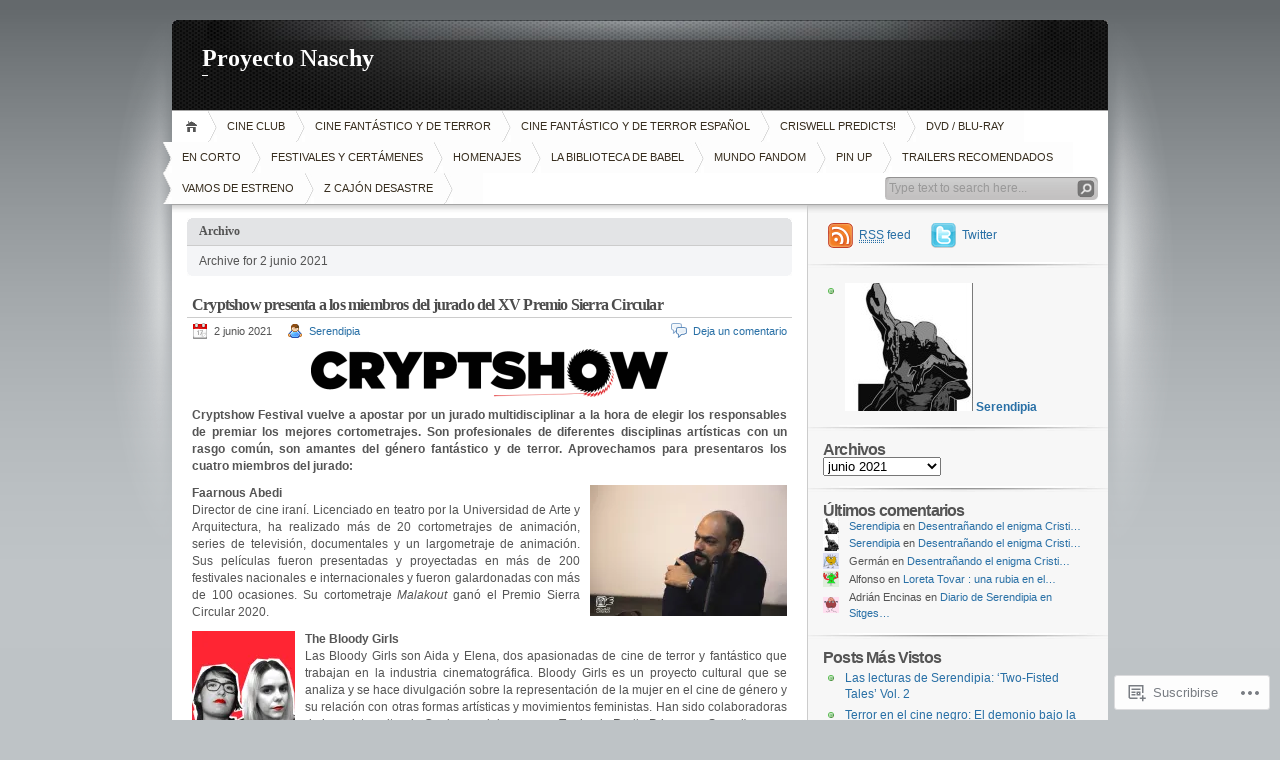

--- FILE ---
content_type: text/html; charset=UTF-8
request_url: https://proyectonaschy.com/2021/06/02/
body_size: 31148
content:
<!DOCTYPE html PUBLIC "-//W3C//DTD XHTML 1.0 Transitional//EN" "http://www.w3.org/TR/xhtml1/DTD/xhtml1-transitional.dtd">
<html xmlns="http://www.w3.org/1999/xhtml" lang="es">
<head profile="http://gmpg.org/xfn/11">
<meta http-equiv="Content-Type" content="text/html; charset=UTF-8" />
<title>02 | junio | 2021 | Proyecto Naschy</title>

<link rel="stylesheet" href="https://s0.wp.com/wp-content/themes/pub/inove/style.css?m=1745604443i" type="text/css" media="screen" />

<script type="text/javascript" src="https://s0.wp.com/wp-content/themes/pub/inove/js/base.js?m=1398364822i"></script>
<script type="text/javascript" src="https://s0.wp.com/wp-content/themes/pub/inove/js/menu.js?m=1351714433i"></script>

<link rel="pingback" href="https://proyectonaschy.com/xmlrpc.php" />
<meta name='robots' content='max-image-preview:large' />

<!-- Async WordPress.com Remote Login -->
<script id="wpcom_remote_login_js">
var wpcom_remote_login_extra_auth = '';
function wpcom_remote_login_remove_dom_node_id( element_id ) {
	var dom_node = document.getElementById( element_id );
	if ( dom_node ) { dom_node.parentNode.removeChild( dom_node ); }
}
function wpcom_remote_login_remove_dom_node_classes( class_name ) {
	var dom_nodes = document.querySelectorAll( '.' + class_name );
	for ( var i = 0; i < dom_nodes.length; i++ ) {
		dom_nodes[ i ].parentNode.removeChild( dom_nodes[ i ] );
	}
}
function wpcom_remote_login_final_cleanup() {
	wpcom_remote_login_remove_dom_node_classes( "wpcom_remote_login_msg" );
	wpcom_remote_login_remove_dom_node_id( "wpcom_remote_login_key" );
	wpcom_remote_login_remove_dom_node_id( "wpcom_remote_login_validate" );
	wpcom_remote_login_remove_dom_node_id( "wpcom_remote_login_js" );
	wpcom_remote_login_remove_dom_node_id( "wpcom_request_access_iframe" );
	wpcom_remote_login_remove_dom_node_id( "wpcom_request_access_styles" );
}

// Watch for messages back from the remote login
window.addEventListener( "message", function( e ) {
	if ( e.origin === "https://r-login.wordpress.com" ) {
		var data = {};
		try {
			data = JSON.parse( e.data );
		} catch( e ) {
			wpcom_remote_login_final_cleanup();
			return;
		}

		if ( data.msg === 'LOGIN' ) {
			// Clean up the login check iframe
			wpcom_remote_login_remove_dom_node_id( "wpcom_remote_login_key" );

			var id_regex = new RegExp( /^[0-9]+$/ );
			var token_regex = new RegExp( /^.*|.*|.*$/ );
			if (
				token_regex.test( data.token )
				&& id_regex.test( data.wpcomid )
			) {
				// We have everything we need to ask for a login
				var script = document.createElement( "script" );
				script.setAttribute( "id", "wpcom_remote_login_validate" );
				script.src = '/remote-login.php?wpcom_remote_login=validate'
					+ '&wpcomid=' + data.wpcomid
					+ '&token=' + encodeURIComponent( data.token )
					+ '&host=' + window.location.protocol
					+ '//' + window.location.hostname
					+ '&postid=42773'
					+ '&is_singular=';
				document.body.appendChild( script );
			}

			return;
		}

		// Safari ITP, not logged in, so redirect
		if ( data.msg === 'LOGIN-REDIRECT' ) {
			window.location = 'https://wordpress.com/log-in?redirect_to=' + window.location.href;
			return;
		}

		// Safari ITP, storage access failed, remove the request
		if ( data.msg === 'LOGIN-REMOVE' ) {
			var css_zap = 'html { -webkit-transition: margin-top 1s; transition: margin-top 1s; } /* 9001 */ html { margin-top: 0 !important; } * html body { margin-top: 0 !important; } @media screen and ( max-width: 782px ) { html { margin-top: 0 !important; } * html body { margin-top: 0 !important; } }';
			var style_zap = document.createElement( 'style' );
			style_zap.type = 'text/css';
			style_zap.appendChild( document.createTextNode( css_zap ) );
			document.body.appendChild( style_zap );

			var e = document.getElementById( 'wpcom_request_access_iframe' );
			e.parentNode.removeChild( e );

			document.cookie = 'wordpress_com_login_access=denied; path=/; max-age=31536000';

			return;
		}

		// Safari ITP
		if ( data.msg === 'REQUEST_ACCESS' ) {
			console.log( 'request access: safari' );

			// Check ITP iframe enable/disable knob
			if ( wpcom_remote_login_extra_auth !== 'safari_itp_iframe' ) {
				return;
			}

			// If we are in a "private window" there is no ITP.
			var private_window = false;
			try {
				var opendb = window.openDatabase( null, null, null, null );
			} catch( e ) {
				private_window = true;
			}

			if ( private_window ) {
				console.log( 'private window' );
				return;
			}

			var iframe = document.createElement( 'iframe' );
			iframe.id = 'wpcom_request_access_iframe';
			iframe.setAttribute( 'scrolling', 'no' );
			iframe.setAttribute( 'sandbox', 'allow-storage-access-by-user-activation allow-scripts allow-same-origin allow-top-navigation-by-user-activation' );
			iframe.src = 'https://r-login.wordpress.com/remote-login.php?wpcom_remote_login=request_access&origin=' + encodeURIComponent( data.origin ) + '&wpcomid=' + encodeURIComponent( data.wpcomid );

			var css = 'html { -webkit-transition: margin-top 1s; transition: margin-top 1s; } /* 9001 */ html { margin-top: 46px !important; } * html body { margin-top: 46px !important; } @media screen and ( max-width: 660px ) { html { margin-top: 71px !important; } * html body { margin-top: 71px !important; } #wpcom_request_access_iframe { display: block; height: 71px !important; } } #wpcom_request_access_iframe { border: 0px; height: 46px; position: fixed; top: 0; left: 0; width: 100%; min-width: 100%; z-index: 99999; background: #23282d; } ';

			var style = document.createElement( 'style' );
			style.type = 'text/css';
			style.id = 'wpcom_request_access_styles';
			style.appendChild( document.createTextNode( css ) );
			document.body.appendChild( style );

			document.body.appendChild( iframe );
		}

		if ( data.msg === 'DONE' ) {
			wpcom_remote_login_final_cleanup();
		}
	}
}, false );

// Inject the remote login iframe after the page has had a chance to load
// more critical resources
window.addEventListener( "DOMContentLoaded", function( e ) {
	var iframe = document.createElement( "iframe" );
	iframe.style.display = "none";
	iframe.setAttribute( "scrolling", "no" );
	iframe.setAttribute( "id", "wpcom_remote_login_key" );
	iframe.src = "https://r-login.wordpress.com/remote-login.php"
		+ "?wpcom_remote_login=key"
		+ "&origin=aHR0cHM6Ly9wcm95ZWN0b25hc2NoeS5jb20%3D"
		+ "&wpcomid=9754673"
		+ "&time=" + Math.floor( Date.now() / 1000 );
	document.body.appendChild( iframe );
}, false );
</script>
<link rel='dns-prefetch' href='//s0.wp.com' />
<link rel="alternate" type="application/rss+xml" title="Proyecto Naschy &raquo; Feed" href="https://proyectonaschy.com/feed/" />
<link rel="alternate" type="application/rss+xml" title="Proyecto Naschy &raquo; Feed de los comentarios" href="https://proyectonaschy.com/comments/feed/" />
	<script type="text/javascript">
		/* <![CDATA[ */
		function addLoadEvent(func) {
			var oldonload = window.onload;
			if (typeof window.onload != 'function') {
				window.onload = func;
			} else {
				window.onload = function () {
					oldonload();
					func();
				}
			}
		}
		/* ]]> */
	</script>
	<link crossorigin='anonymous' rel='stylesheet' id='all-css-0-1' href='/_static/??/wp-content/mu-plugins/likes/jetpack-likes.css,/wp-content/mu-plugins/infinity/themes/pub/inove.css?m=1743883414j&cssminify=yes' type='text/css' media='all' />
<style id='wp-emoji-styles-inline-css'>

	img.wp-smiley, img.emoji {
		display: inline !important;
		border: none !important;
		box-shadow: none !important;
		height: 1em !important;
		width: 1em !important;
		margin: 0 0.07em !important;
		vertical-align: -0.1em !important;
		background: none !important;
		padding: 0 !important;
	}
/*# sourceURL=wp-emoji-styles-inline-css */
</style>
<link crossorigin='anonymous' rel='stylesheet' id='all-css-2-1' href='/wp-content/plugins/gutenberg-core/v22.4.0/build/styles/block-library/style.min.css?m=1768935615i&cssminify=yes' type='text/css' media='all' />
<style id='wp-block-library-inline-css'>
.has-text-align-justify {
	text-align:justify;
}
.has-text-align-justify{text-align:justify;}

/*# sourceURL=wp-block-library-inline-css */
</style><style id='global-styles-inline-css'>
:root{--wp--preset--aspect-ratio--square: 1;--wp--preset--aspect-ratio--4-3: 4/3;--wp--preset--aspect-ratio--3-4: 3/4;--wp--preset--aspect-ratio--3-2: 3/2;--wp--preset--aspect-ratio--2-3: 2/3;--wp--preset--aspect-ratio--16-9: 16/9;--wp--preset--aspect-ratio--9-16: 9/16;--wp--preset--color--black: #000000;--wp--preset--color--cyan-bluish-gray: #abb8c3;--wp--preset--color--white: #ffffff;--wp--preset--color--pale-pink: #f78da7;--wp--preset--color--vivid-red: #cf2e2e;--wp--preset--color--luminous-vivid-orange: #ff6900;--wp--preset--color--luminous-vivid-amber: #fcb900;--wp--preset--color--light-green-cyan: #7bdcb5;--wp--preset--color--vivid-green-cyan: #00d084;--wp--preset--color--pale-cyan-blue: #8ed1fc;--wp--preset--color--vivid-cyan-blue: #0693e3;--wp--preset--color--vivid-purple: #9b51e0;--wp--preset--gradient--vivid-cyan-blue-to-vivid-purple: linear-gradient(135deg,rgb(6,147,227) 0%,rgb(155,81,224) 100%);--wp--preset--gradient--light-green-cyan-to-vivid-green-cyan: linear-gradient(135deg,rgb(122,220,180) 0%,rgb(0,208,130) 100%);--wp--preset--gradient--luminous-vivid-amber-to-luminous-vivid-orange: linear-gradient(135deg,rgb(252,185,0) 0%,rgb(255,105,0) 100%);--wp--preset--gradient--luminous-vivid-orange-to-vivid-red: linear-gradient(135deg,rgb(255,105,0) 0%,rgb(207,46,46) 100%);--wp--preset--gradient--very-light-gray-to-cyan-bluish-gray: linear-gradient(135deg,rgb(238,238,238) 0%,rgb(169,184,195) 100%);--wp--preset--gradient--cool-to-warm-spectrum: linear-gradient(135deg,rgb(74,234,220) 0%,rgb(151,120,209) 20%,rgb(207,42,186) 40%,rgb(238,44,130) 60%,rgb(251,105,98) 80%,rgb(254,248,76) 100%);--wp--preset--gradient--blush-light-purple: linear-gradient(135deg,rgb(255,206,236) 0%,rgb(152,150,240) 100%);--wp--preset--gradient--blush-bordeaux: linear-gradient(135deg,rgb(254,205,165) 0%,rgb(254,45,45) 50%,rgb(107,0,62) 100%);--wp--preset--gradient--luminous-dusk: linear-gradient(135deg,rgb(255,203,112) 0%,rgb(199,81,192) 50%,rgb(65,88,208) 100%);--wp--preset--gradient--pale-ocean: linear-gradient(135deg,rgb(255,245,203) 0%,rgb(182,227,212) 50%,rgb(51,167,181) 100%);--wp--preset--gradient--electric-grass: linear-gradient(135deg,rgb(202,248,128) 0%,rgb(113,206,126) 100%);--wp--preset--gradient--midnight: linear-gradient(135deg,rgb(2,3,129) 0%,rgb(40,116,252) 100%);--wp--preset--font-size--small: 13px;--wp--preset--font-size--medium: 20px;--wp--preset--font-size--large: 36px;--wp--preset--font-size--x-large: 42px;--wp--preset--font-family--albert-sans: 'Albert Sans', sans-serif;--wp--preset--font-family--alegreya: Alegreya, serif;--wp--preset--font-family--arvo: Arvo, serif;--wp--preset--font-family--bodoni-moda: 'Bodoni Moda', serif;--wp--preset--font-family--bricolage-grotesque: 'Bricolage Grotesque', sans-serif;--wp--preset--font-family--cabin: Cabin, sans-serif;--wp--preset--font-family--chivo: Chivo, sans-serif;--wp--preset--font-family--commissioner: Commissioner, sans-serif;--wp--preset--font-family--cormorant: Cormorant, serif;--wp--preset--font-family--courier-prime: 'Courier Prime', monospace;--wp--preset--font-family--crimson-pro: 'Crimson Pro', serif;--wp--preset--font-family--dm-mono: 'DM Mono', monospace;--wp--preset--font-family--dm-sans: 'DM Sans', sans-serif;--wp--preset--font-family--dm-serif-display: 'DM Serif Display', serif;--wp--preset--font-family--domine: Domine, serif;--wp--preset--font-family--eb-garamond: 'EB Garamond', serif;--wp--preset--font-family--epilogue: Epilogue, sans-serif;--wp--preset--font-family--fahkwang: Fahkwang, sans-serif;--wp--preset--font-family--figtree: Figtree, sans-serif;--wp--preset--font-family--fira-sans: 'Fira Sans', sans-serif;--wp--preset--font-family--fjalla-one: 'Fjalla One', sans-serif;--wp--preset--font-family--fraunces: Fraunces, serif;--wp--preset--font-family--gabarito: Gabarito, system-ui;--wp--preset--font-family--ibm-plex-mono: 'IBM Plex Mono', monospace;--wp--preset--font-family--ibm-plex-sans: 'IBM Plex Sans', sans-serif;--wp--preset--font-family--ibarra-real-nova: 'Ibarra Real Nova', serif;--wp--preset--font-family--instrument-serif: 'Instrument Serif', serif;--wp--preset--font-family--inter: Inter, sans-serif;--wp--preset--font-family--josefin-sans: 'Josefin Sans', sans-serif;--wp--preset--font-family--jost: Jost, sans-serif;--wp--preset--font-family--libre-baskerville: 'Libre Baskerville', serif;--wp--preset--font-family--libre-franklin: 'Libre Franklin', sans-serif;--wp--preset--font-family--literata: Literata, serif;--wp--preset--font-family--lora: Lora, serif;--wp--preset--font-family--merriweather: Merriweather, serif;--wp--preset--font-family--montserrat: Montserrat, sans-serif;--wp--preset--font-family--newsreader: Newsreader, serif;--wp--preset--font-family--noto-sans-mono: 'Noto Sans Mono', sans-serif;--wp--preset--font-family--nunito: Nunito, sans-serif;--wp--preset--font-family--open-sans: 'Open Sans', sans-serif;--wp--preset--font-family--overpass: Overpass, sans-serif;--wp--preset--font-family--pt-serif: 'PT Serif', serif;--wp--preset--font-family--petrona: Petrona, serif;--wp--preset--font-family--piazzolla: Piazzolla, serif;--wp--preset--font-family--playfair-display: 'Playfair Display', serif;--wp--preset--font-family--plus-jakarta-sans: 'Plus Jakarta Sans', sans-serif;--wp--preset--font-family--poppins: Poppins, sans-serif;--wp--preset--font-family--raleway: Raleway, sans-serif;--wp--preset--font-family--roboto: Roboto, sans-serif;--wp--preset--font-family--roboto-slab: 'Roboto Slab', serif;--wp--preset--font-family--rubik: Rubik, sans-serif;--wp--preset--font-family--rufina: Rufina, serif;--wp--preset--font-family--sora: Sora, sans-serif;--wp--preset--font-family--source-sans-3: 'Source Sans 3', sans-serif;--wp--preset--font-family--source-serif-4: 'Source Serif 4', serif;--wp--preset--font-family--space-mono: 'Space Mono', monospace;--wp--preset--font-family--syne: Syne, sans-serif;--wp--preset--font-family--texturina: Texturina, serif;--wp--preset--font-family--urbanist: Urbanist, sans-serif;--wp--preset--font-family--work-sans: 'Work Sans', sans-serif;--wp--preset--spacing--20: 0.44rem;--wp--preset--spacing--30: 0.67rem;--wp--preset--spacing--40: 1rem;--wp--preset--spacing--50: 1.5rem;--wp--preset--spacing--60: 2.25rem;--wp--preset--spacing--70: 3.38rem;--wp--preset--spacing--80: 5.06rem;--wp--preset--shadow--natural: 6px 6px 9px rgba(0, 0, 0, 0.2);--wp--preset--shadow--deep: 12px 12px 50px rgba(0, 0, 0, 0.4);--wp--preset--shadow--sharp: 6px 6px 0px rgba(0, 0, 0, 0.2);--wp--preset--shadow--outlined: 6px 6px 0px -3px rgb(255, 255, 255), 6px 6px rgb(0, 0, 0);--wp--preset--shadow--crisp: 6px 6px 0px rgb(0, 0, 0);}:where(body) { margin: 0; }:where(.is-layout-flex){gap: 0.5em;}:where(.is-layout-grid){gap: 0.5em;}body .is-layout-flex{display: flex;}.is-layout-flex{flex-wrap: wrap;align-items: center;}.is-layout-flex > :is(*, div){margin: 0;}body .is-layout-grid{display: grid;}.is-layout-grid > :is(*, div){margin: 0;}body{padding-top: 0px;padding-right: 0px;padding-bottom: 0px;padding-left: 0px;}:root :where(.wp-element-button, .wp-block-button__link){background-color: #32373c;border-width: 0;color: #fff;font-family: inherit;font-size: inherit;font-style: inherit;font-weight: inherit;letter-spacing: inherit;line-height: inherit;padding-top: calc(0.667em + 2px);padding-right: calc(1.333em + 2px);padding-bottom: calc(0.667em + 2px);padding-left: calc(1.333em + 2px);text-decoration: none;text-transform: inherit;}.has-black-color{color: var(--wp--preset--color--black) !important;}.has-cyan-bluish-gray-color{color: var(--wp--preset--color--cyan-bluish-gray) !important;}.has-white-color{color: var(--wp--preset--color--white) !important;}.has-pale-pink-color{color: var(--wp--preset--color--pale-pink) !important;}.has-vivid-red-color{color: var(--wp--preset--color--vivid-red) !important;}.has-luminous-vivid-orange-color{color: var(--wp--preset--color--luminous-vivid-orange) !important;}.has-luminous-vivid-amber-color{color: var(--wp--preset--color--luminous-vivid-amber) !important;}.has-light-green-cyan-color{color: var(--wp--preset--color--light-green-cyan) !important;}.has-vivid-green-cyan-color{color: var(--wp--preset--color--vivid-green-cyan) !important;}.has-pale-cyan-blue-color{color: var(--wp--preset--color--pale-cyan-blue) !important;}.has-vivid-cyan-blue-color{color: var(--wp--preset--color--vivid-cyan-blue) !important;}.has-vivid-purple-color{color: var(--wp--preset--color--vivid-purple) !important;}.has-black-background-color{background-color: var(--wp--preset--color--black) !important;}.has-cyan-bluish-gray-background-color{background-color: var(--wp--preset--color--cyan-bluish-gray) !important;}.has-white-background-color{background-color: var(--wp--preset--color--white) !important;}.has-pale-pink-background-color{background-color: var(--wp--preset--color--pale-pink) !important;}.has-vivid-red-background-color{background-color: var(--wp--preset--color--vivid-red) !important;}.has-luminous-vivid-orange-background-color{background-color: var(--wp--preset--color--luminous-vivid-orange) !important;}.has-luminous-vivid-amber-background-color{background-color: var(--wp--preset--color--luminous-vivid-amber) !important;}.has-light-green-cyan-background-color{background-color: var(--wp--preset--color--light-green-cyan) !important;}.has-vivid-green-cyan-background-color{background-color: var(--wp--preset--color--vivid-green-cyan) !important;}.has-pale-cyan-blue-background-color{background-color: var(--wp--preset--color--pale-cyan-blue) !important;}.has-vivid-cyan-blue-background-color{background-color: var(--wp--preset--color--vivid-cyan-blue) !important;}.has-vivid-purple-background-color{background-color: var(--wp--preset--color--vivid-purple) !important;}.has-black-border-color{border-color: var(--wp--preset--color--black) !important;}.has-cyan-bluish-gray-border-color{border-color: var(--wp--preset--color--cyan-bluish-gray) !important;}.has-white-border-color{border-color: var(--wp--preset--color--white) !important;}.has-pale-pink-border-color{border-color: var(--wp--preset--color--pale-pink) !important;}.has-vivid-red-border-color{border-color: var(--wp--preset--color--vivid-red) !important;}.has-luminous-vivid-orange-border-color{border-color: var(--wp--preset--color--luminous-vivid-orange) !important;}.has-luminous-vivid-amber-border-color{border-color: var(--wp--preset--color--luminous-vivid-amber) !important;}.has-light-green-cyan-border-color{border-color: var(--wp--preset--color--light-green-cyan) !important;}.has-vivid-green-cyan-border-color{border-color: var(--wp--preset--color--vivid-green-cyan) !important;}.has-pale-cyan-blue-border-color{border-color: var(--wp--preset--color--pale-cyan-blue) !important;}.has-vivid-cyan-blue-border-color{border-color: var(--wp--preset--color--vivid-cyan-blue) !important;}.has-vivid-purple-border-color{border-color: var(--wp--preset--color--vivid-purple) !important;}.has-vivid-cyan-blue-to-vivid-purple-gradient-background{background: var(--wp--preset--gradient--vivid-cyan-blue-to-vivid-purple) !important;}.has-light-green-cyan-to-vivid-green-cyan-gradient-background{background: var(--wp--preset--gradient--light-green-cyan-to-vivid-green-cyan) !important;}.has-luminous-vivid-amber-to-luminous-vivid-orange-gradient-background{background: var(--wp--preset--gradient--luminous-vivid-amber-to-luminous-vivid-orange) !important;}.has-luminous-vivid-orange-to-vivid-red-gradient-background{background: var(--wp--preset--gradient--luminous-vivid-orange-to-vivid-red) !important;}.has-very-light-gray-to-cyan-bluish-gray-gradient-background{background: var(--wp--preset--gradient--very-light-gray-to-cyan-bluish-gray) !important;}.has-cool-to-warm-spectrum-gradient-background{background: var(--wp--preset--gradient--cool-to-warm-spectrum) !important;}.has-blush-light-purple-gradient-background{background: var(--wp--preset--gradient--blush-light-purple) !important;}.has-blush-bordeaux-gradient-background{background: var(--wp--preset--gradient--blush-bordeaux) !important;}.has-luminous-dusk-gradient-background{background: var(--wp--preset--gradient--luminous-dusk) !important;}.has-pale-ocean-gradient-background{background: var(--wp--preset--gradient--pale-ocean) !important;}.has-electric-grass-gradient-background{background: var(--wp--preset--gradient--electric-grass) !important;}.has-midnight-gradient-background{background: var(--wp--preset--gradient--midnight) !important;}.has-small-font-size{font-size: var(--wp--preset--font-size--small) !important;}.has-medium-font-size{font-size: var(--wp--preset--font-size--medium) !important;}.has-large-font-size{font-size: var(--wp--preset--font-size--large) !important;}.has-x-large-font-size{font-size: var(--wp--preset--font-size--x-large) !important;}.has-albert-sans-font-family{font-family: var(--wp--preset--font-family--albert-sans) !important;}.has-alegreya-font-family{font-family: var(--wp--preset--font-family--alegreya) !important;}.has-arvo-font-family{font-family: var(--wp--preset--font-family--arvo) !important;}.has-bodoni-moda-font-family{font-family: var(--wp--preset--font-family--bodoni-moda) !important;}.has-bricolage-grotesque-font-family{font-family: var(--wp--preset--font-family--bricolage-grotesque) !important;}.has-cabin-font-family{font-family: var(--wp--preset--font-family--cabin) !important;}.has-chivo-font-family{font-family: var(--wp--preset--font-family--chivo) !important;}.has-commissioner-font-family{font-family: var(--wp--preset--font-family--commissioner) !important;}.has-cormorant-font-family{font-family: var(--wp--preset--font-family--cormorant) !important;}.has-courier-prime-font-family{font-family: var(--wp--preset--font-family--courier-prime) !important;}.has-crimson-pro-font-family{font-family: var(--wp--preset--font-family--crimson-pro) !important;}.has-dm-mono-font-family{font-family: var(--wp--preset--font-family--dm-mono) !important;}.has-dm-sans-font-family{font-family: var(--wp--preset--font-family--dm-sans) !important;}.has-dm-serif-display-font-family{font-family: var(--wp--preset--font-family--dm-serif-display) !important;}.has-domine-font-family{font-family: var(--wp--preset--font-family--domine) !important;}.has-eb-garamond-font-family{font-family: var(--wp--preset--font-family--eb-garamond) !important;}.has-epilogue-font-family{font-family: var(--wp--preset--font-family--epilogue) !important;}.has-fahkwang-font-family{font-family: var(--wp--preset--font-family--fahkwang) !important;}.has-figtree-font-family{font-family: var(--wp--preset--font-family--figtree) !important;}.has-fira-sans-font-family{font-family: var(--wp--preset--font-family--fira-sans) !important;}.has-fjalla-one-font-family{font-family: var(--wp--preset--font-family--fjalla-one) !important;}.has-fraunces-font-family{font-family: var(--wp--preset--font-family--fraunces) !important;}.has-gabarito-font-family{font-family: var(--wp--preset--font-family--gabarito) !important;}.has-ibm-plex-mono-font-family{font-family: var(--wp--preset--font-family--ibm-plex-mono) !important;}.has-ibm-plex-sans-font-family{font-family: var(--wp--preset--font-family--ibm-plex-sans) !important;}.has-ibarra-real-nova-font-family{font-family: var(--wp--preset--font-family--ibarra-real-nova) !important;}.has-instrument-serif-font-family{font-family: var(--wp--preset--font-family--instrument-serif) !important;}.has-inter-font-family{font-family: var(--wp--preset--font-family--inter) !important;}.has-josefin-sans-font-family{font-family: var(--wp--preset--font-family--josefin-sans) !important;}.has-jost-font-family{font-family: var(--wp--preset--font-family--jost) !important;}.has-libre-baskerville-font-family{font-family: var(--wp--preset--font-family--libre-baskerville) !important;}.has-libre-franklin-font-family{font-family: var(--wp--preset--font-family--libre-franklin) !important;}.has-literata-font-family{font-family: var(--wp--preset--font-family--literata) !important;}.has-lora-font-family{font-family: var(--wp--preset--font-family--lora) !important;}.has-merriweather-font-family{font-family: var(--wp--preset--font-family--merriweather) !important;}.has-montserrat-font-family{font-family: var(--wp--preset--font-family--montserrat) !important;}.has-newsreader-font-family{font-family: var(--wp--preset--font-family--newsreader) !important;}.has-noto-sans-mono-font-family{font-family: var(--wp--preset--font-family--noto-sans-mono) !important;}.has-nunito-font-family{font-family: var(--wp--preset--font-family--nunito) !important;}.has-open-sans-font-family{font-family: var(--wp--preset--font-family--open-sans) !important;}.has-overpass-font-family{font-family: var(--wp--preset--font-family--overpass) !important;}.has-pt-serif-font-family{font-family: var(--wp--preset--font-family--pt-serif) !important;}.has-petrona-font-family{font-family: var(--wp--preset--font-family--petrona) !important;}.has-piazzolla-font-family{font-family: var(--wp--preset--font-family--piazzolla) !important;}.has-playfair-display-font-family{font-family: var(--wp--preset--font-family--playfair-display) !important;}.has-plus-jakarta-sans-font-family{font-family: var(--wp--preset--font-family--plus-jakarta-sans) !important;}.has-poppins-font-family{font-family: var(--wp--preset--font-family--poppins) !important;}.has-raleway-font-family{font-family: var(--wp--preset--font-family--raleway) !important;}.has-roboto-font-family{font-family: var(--wp--preset--font-family--roboto) !important;}.has-roboto-slab-font-family{font-family: var(--wp--preset--font-family--roboto-slab) !important;}.has-rubik-font-family{font-family: var(--wp--preset--font-family--rubik) !important;}.has-rufina-font-family{font-family: var(--wp--preset--font-family--rufina) !important;}.has-sora-font-family{font-family: var(--wp--preset--font-family--sora) !important;}.has-source-sans-3-font-family{font-family: var(--wp--preset--font-family--source-sans-3) !important;}.has-source-serif-4-font-family{font-family: var(--wp--preset--font-family--source-serif-4) !important;}.has-space-mono-font-family{font-family: var(--wp--preset--font-family--space-mono) !important;}.has-syne-font-family{font-family: var(--wp--preset--font-family--syne) !important;}.has-texturina-font-family{font-family: var(--wp--preset--font-family--texturina) !important;}.has-urbanist-font-family{font-family: var(--wp--preset--font-family--urbanist) !important;}.has-work-sans-font-family{font-family: var(--wp--preset--font-family--work-sans) !important;}
/*# sourceURL=global-styles-inline-css */
</style>

<style id='classic-theme-styles-inline-css'>
.wp-block-button__link{background-color:#32373c;border-radius:9999px;box-shadow:none;color:#fff;font-size:1.125em;padding:calc(.667em + 2px) calc(1.333em + 2px);text-decoration:none}.wp-block-file__button{background:#32373c;color:#fff}.wp-block-accordion-heading{margin:0}.wp-block-accordion-heading__toggle{background-color:inherit!important;color:inherit!important}.wp-block-accordion-heading__toggle:not(:focus-visible){outline:none}.wp-block-accordion-heading__toggle:focus,.wp-block-accordion-heading__toggle:hover{background-color:inherit!important;border:none;box-shadow:none;color:inherit;padding:var(--wp--preset--spacing--20,1em) 0;text-decoration:none}.wp-block-accordion-heading__toggle:focus-visible{outline:auto;outline-offset:0}
/*# sourceURL=/wp-content/plugins/gutenberg-core/v22.4.0/build/styles/block-library/classic.min.css */
</style>
<link crossorigin='anonymous' rel='stylesheet' id='all-css-4-1' href='/_static/??-eJx9j8EOwiAMhl/IQphG58H4LIxVRCkQylx8e7uLzssuTf/m+5pWzwVcTg1T0yVOPiTWLg8xuyfrTpleGeBAJSJUfKmDHgO3LwHc3hGVY97p1SKa4Lerosyp2LYQhGOwGJEE29LmIg4MQ6nIDFIpTATtLiJveRXlMC+t10Kt4pbkMYO8Y1vI6S/ALdpQF/VKF3PsTb/vuvPp8QGGwHIv&cssminify=yes' type='text/css' media='all' />
<style id='jetpack-global-styles-frontend-style-inline-css'>
:root { --font-headings: unset; --font-base: unset; --font-headings-default: -apple-system,BlinkMacSystemFont,"Segoe UI",Roboto,Oxygen-Sans,Ubuntu,Cantarell,"Helvetica Neue",sans-serif; --font-base-default: -apple-system,BlinkMacSystemFont,"Segoe UI",Roboto,Oxygen-Sans,Ubuntu,Cantarell,"Helvetica Neue",sans-serif;}
/*# sourceURL=jetpack-global-styles-frontend-style-inline-css */
</style>
<link crossorigin='anonymous' rel='stylesheet' id='all-css-6-1' href='/_static/??-eJyNjcEKwjAQRH/IuFRT6kX8FNkmS5K6yQY3Qfx7bfEiXrwM82B4A49qnJRGpUHupnIPqSgs1Cq624chi6zhO5OCRryTR++fW00l7J3qDv43XVNxoOISsmEJol/wY2uR8vs3WggsM/I6uOTzMI3Hw8lOg11eUT1JKA==&cssminify=yes' type='text/css' media='all' />
<script type="text/javascript" id="wpcom-actionbar-placeholder-js-extra">
/* <![CDATA[ */
var actionbardata = {"siteID":"9754673","postID":"0","siteURL":"https://proyectonaschy.com","xhrURL":"https://proyectonaschy.com/wp-admin/admin-ajax.php","nonce":"517de47012","isLoggedIn":"","statusMessage":"","subsEmailDefault":"instantly","proxyScriptUrl":"https://s0.wp.com/wp-content/js/wpcom-proxy-request.js?m=1513050504i&amp;ver=20211021","i18n":{"followedText":"Las nuevas entradas de este sitio aparecer\u00e1n ahora en tu \u003Ca href=\"https://wordpress.com/reader\"\u003ELector\u003C/a\u003E","foldBar":"Contraer esta barra","unfoldBar":"Expandir esta barra","shortLinkCopied":"El enlace corto se ha copiado al portapapeles."}};
//# sourceURL=wpcom-actionbar-placeholder-js-extra
/* ]]> */
</script>
<script type="text/javascript" id="jetpack-mu-wpcom-settings-js-before">
/* <![CDATA[ */
var JETPACK_MU_WPCOM_SETTINGS = {"assetsUrl":"https://s0.wp.com/wp-content/mu-plugins/jetpack-mu-wpcom-plugin/moon/jetpack_vendor/automattic/jetpack-mu-wpcom/src/build/"};
//# sourceURL=jetpack-mu-wpcom-settings-js-before
/* ]]> */
</script>
<script crossorigin='anonymous' type='text/javascript'  src='/wp-content/js/rlt-proxy.js?m=1720530689i'></script>
<script type="text/javascript" id="rlt-proxy-js-after">
/* <![CDATA[ */
	rltInitialize( {"token":null,"iframeOrigins":["https:\/\/widgets.wp.com"]} );
//# sourceURL=rlt-proxy-js-after
/* ]]> */
</script>
<link rel="EditURI" type="application/rsd+xml" title="RSD" href="https://proyectonaschy.wordpress.com/xmlrpc.php?rsd" />
<meta name="generator" content="WordPress.com" />

<!-- Jetpack Open Graph Tags -->
<meta property="og:type" content="website" />
<meta property="og:title" content="2 junio 2021 &#8211; Proyecto Naschy" />
<meta property="og:site_name" content="Proyecto Naschy" />
<meta property="og:image" content="https://s0.wp.com/_si/?t=[base64].Pj-2YsT_U17PmrzWh4rihNo6X2MlNOj3B4UuCW3JLYcMQ" />
<meta property="og:image:width" content="1200" />
<meta property="og:image:height" content="630" />
<meta property="og:image:alt" content="" />
<meta property="og:locale" content="es_ES" />
<meta name="twitter:creator" content="@proyectonaschy" />

<!-- End Jetpack Open Graph Tags -->
<link rel="shortcut icon" type="image/x-icon" href="https://secure.gravatar.com/blavatar/a7792d1d64f29878dc36f1d76475dee282e385c3b4aea542f9badfa999046c5e?s=32" sizes="16x16" />
<link rel="icon" type="image/x-icon" href="https://secure.gravatar.com/blavatar/a7792d1d64f29878dc36f1d76475dee282e385c3b4aea542f9badfa999046c5e?s=32" sizes="16x16" />
<link rel="apple-touch-icon" href="https://secure.gravatar.com/blavatar/a7792d1d64f29878dc36f1d76475dee282e385c3b4aea542f9badfa999046c5e?s=114" />
<link rel='openid.server' href='https://proyectonaschy.com/?openidserver=1' />
<link rel='openid.delegate' href='https://proyectonaschy.com/' />
<link rel="search" type="application/opensearchdescription+xml" href="https://proyectonaschy.com/osd.xml" title="Proyecto Naschy" />
<link rel="search" type="application/opensearchdescription+xml" href="https://s1.wp.com/opensearch.xml" title="WordPress.com" />
		<style id="wpcom-hotfix-masterbar-style">
			@media screen and (min-width: 783px) {
				#wpadminbar .quicklinks li#wp-admin-bar-my-account.with-avatar > a img {
					margin-top: 5px;
				}
			}
		</style>
		<style type="text/css">.recentcomments a{display:inline !important;padding:0 !important;margin:0 !important;}</style>		<style type="text/css">
			.recentcomments a {
				display: inline !important;
				padding: 0 !important;
				margin: 0 !important;
			}

			table.recentcommentsavatartop img.avatar, table.recentcommentsavatarend img.avatar {
				border: 0px;
				margin: 0;
			}

			table.recentcommentsavatartop a, table.recentcommentsavatarend a {
				border: 0px !important;
				background-color: transparent !important;
			}

			td.recentcommentsavatarend, td.recentcommentsavatartop {
				padding: 0px 0px 1px 0px;
				margin: 0px;
			}

			td.recentcommentstextend {
				border: none !important;
				padding: 0px 0px 2px 10px;
			}

			.rtl td.recentcommentstextend {
				padding: 0px 10px 2px 0px;
			}

			td.recentcommentstexttop {
				border: none;
				padding: 0px 0px 0px 10px;
			}

			.rtl td.recentcommentstexttop {
				padding: 0px 10px 0px 0px;
			}
		</style>
		<meta name="description" content="1 entrada publicada por Serendipia el June 2, 2021" />
<link crossorigin='anonymous' rel='stylesheet' id='all-css-0-3' href='/_static/??-eJydzMEKwkAMBNAfcg3VSr2InyJtGsq22U1osiz+vS2oZ/E2MwwPqgaU7JQdUgnKZYrZYCbXHpd3hySS4REzwsCCi4HVqLQe0ewAvwtJxsJkgP0qxYi/p8/wL1jjOJEbuGhQsS2ZP5l27p5uTXc5n65t17TzC87EWdk=&cssminify=yes' type='text/css' media='all' />
</head>

<body class="archive date wp-theme-pubinove customizer-styles-applied jetpack-reblog-enabled">
<!-- wrap START -->
<div id="wrap">

<!-- container START -->
<div id="container"  >

<!-- header START -->
<div id="header">

	<!-- banner START -->
		<!-- banner END -->

	<div id="caption">
		<h1 id="title"><a href="https://proyectonaschy.com/">Proyecto Naschy</a></h1>
		<div id="tagline"></div>
	</div>

	<div class="fixed"></div>
</div>
<!-- header END -->

<!-- navigation START -->
<div id="navigation">
	<!-- menus START -->
	<ul id="menus">
	<li class="page_item"><a class="home" title="Inicio" href="https://proyectonaschy.com/">Inicio</a></li>
		<li class="cat-item cat-item-811736"><a href="https://proyectonaschy.com/category/cine-club/">CINE CLUB</a>
</li>
	<li class="cat-item cat-item-15657989"><a href="https://proyectonaschy.com/category/cine-fantastico-y-de-terror/">CINE FANTÁSTICO Y DE TERROR</a>
</li>
	<li class="cat-item cat-item-481387738"><a href="https://proyectonaschy.com/category/cine-fantastico-y-de-terror-espanol/">CINE FANTÁSTICO Y DE TERROR ESPAÑOL</a>
<ul class='children'>
	<li class="cat-item cat-item-4643342"><a href="https://proyectonaschy.com/category/cine-fantastico-y-de-terror-espanol/paul-naschy/">Paul Naschy</a>
</li>
</ul>
</li>
	<li class="cat-item cat-item-5621229"><a href="https://proyectonaschy.com/category/criswell-predicts/">CRISWELL PREDICTS!</a>
</li>
	<li class="cat-item cat-item-2855527"><a href="https://proyectonaschy.com/category/dvd-blu-ray/">DVD / BLU-RAY</a>
<ul class='children'>
	<li class="cat-item cat-item-704056317"><a href="https://proyectonaschy.com/category/dvd-blu-ray/el-cine-en-zapatillas-los-dvd-blu-ray-de-serendipia/">El cine en zapatillas: los DVD/Blu-ray de Serendipia</a>
</li>
</ul>
</li>
	<li class="cat-item cat-item-567652"><a href="https://proyectonaschy.com/category/en-corto/">EN CORTO</a>
</li>
	<li class="cat-item cat-item-23552692"><a href="https://proyectonaschy.com/category/festivales-y-certamenes/">FESTIVALES Y CERTÁMENES</a>
<ul class='children'>
	<li class="cat-item cat-item-28440"><a href="https://proyectonaschy.com/category/festivales-y-certamenes/americana/">Americana</a>
</li>
	<li class="cat-item cat-item-2736384"><a href="https://proyectonaschy.com/category/festivales-y-certamenes/asian-film-festival/">Asian Film Festival</a>
</li>
	<li class="cat-item cat-item-360909269"><a href="https://proyectonaschy.com/category/festivales-y-certamenes/b-retina/">B-Retina</a>
</li>
	<li class="cat-item cat-item-565683050"><a href="https://proyectonaschy.com/category/festivales-y-certamenes/bcn-film-fest/">BCN Film Fest</a>
</li>
	<li class="cat-item cat-item-44699840"><a href="https://proyectonaschy.com/category/festivales-y-certamenes/cardoterror/">Cardoterror</a>
</li>
	<li class="cat-item cat-item-22065131"><a href="https://proyectonaschy.com/category/festivales-y-certamenes/cryptshow/">Cryptshow</a>
</li>
	<li class="cat-item cat-item-363777505"><a href="https://proyectonaschy.com/category/festivales-y-certamenes/fantastics-festivales-y-certamenes/">Fantasti&#039;CS</a>
</li>
	<li class="cat-item cat-item-34756"><a href="https://proyectonaschy.com/category/festivales-y-certamenes/fire/">FIRE!!</a>
</li>
	<li class="cat-item cat-item-39040252"><a href="https://proyectonaschy.com/category/festivales-y-certamenes/nits-de-cinema-oriental/">Nits de Cinema Oriental</a>
</li>
	<li class="cat-item cat-item-766910"><a href="https://proyectonaschy.com/category/festivales-y-certamenes/nocturna/">Nocturna</a>
</li>
	<li class="cat-item cat-item-371743303"><a href="https://proyectonaschy.com/category/festivales-y-certamenes/sant-cugat-fantastic/">Sant Cugat Fantàstic</a>
</li>
	<li class="cat-item cat-item-3290315"><a href="https://proyectonaschy.com/category/festivales-y-certamenes/sitges-film-festival/">Sitges Film Festival</a>
</li>
	<li class="cat-item cat-item-190583761"><a href="https://proyectonaschy.com/category/festivales-y-certamenes/terror-molins/">Terror Molins</a>
</li>
	<li class="cat-item cat-item-414733769"><a href="https://proyectonaschy.com/category/festivales-y-certamenes/w-otros-festivales/">w Otros festivales</a>
</li>
</ul>
</li>
	<li class="cat-item cat-item-174664"><a href="https://proyectonaschy.com/category/homenajes/">HOMENAJES</a>
</li>
	<li class="cat-item cat-item-6832601"><a href="https://proyectonaschy.com/category/la-biblioteca-de-babel/">LA BIBLIOTECA DE BABEL</a>
<ul class='children'>
	<li class="cat-item cat-item-6769630"><a href="https://proyectonaschy.com/category/la-biblioteca-de-babel/comic-y-manga/">Cómic y Manga</a>
	<ul class='children'>
	<li class="cat-item cat-item-168824440"><a href="https://proyectonaschy.com/category/la-biblioteca-de-babel/comic-y-manga/comic-barcelona/">Cómic Barcelona</a>
</li>
	<li class="cat-item cat-item-168824444"><a href="https://proyectonaschy.com/category/la-biblioteca-de-babel/comic-y-manga/manga-barcelona/">Manga Barcelona</a>
</li>
	</ul>
</li>
	<li class="cat-item cat-item-26548744"><a href="https://proyectonaschy.com/category/la-biblioteca-de-babel/cuentos-de-serendipia/">Cuentos de Serendipia</a>
</li>
	<li class="cat-item cat-item-413582923"><a href="https://proyectonaschy.com/category/la-biblioteca-de-babel/las-lecturas-de-serendipia/">Las lecturas de Serendipia</a>
</li>
	<li class="cat-item cat-item-25473914"><a href="https://proyectonaschy.com/category/la-biblioteca-de-babel/mis-autores-favoritos/">Mis autores favoritos</a>
</li>
</ul>
</li>
	<li class="cat-item cat-item-242194825"><a href="https://proyectonaschy.com/category/mundo-fandom/">MUNDO FANDOM</a>
</li>
	<li class="cat-item cat-item-400529"><a href="https://proyectonaschy.com/category/pin-up/">PIN UP</a>
</li>
	<li class="cat-item cat-item-1428834"><a href="https://proyectonaschy.com/category/trailers-recomendados/">TRAILERS RECOMENDADOS</a>
</li>
	<li class="cat-item cat-item-20995689"><a href="https://proyectonaschy.com/category/vamos-de-estreno/">VAMOS DE ESTRENO</a>
</li>
	<li class="cat-item cat-item-385770101"><a href="https://proyectonaschy.com/category/z-cajon-desastre/">Z CAJÓN DESASTRE</a>
</li>
	<li><a class="lastmenu" href="javascript:void(0);"></a></li>
</ul>

	<!-- menus END -->

	<!-- searchbox START -->
	<div id="searchbox">
		<form action="https://proyectonaschy.com" method="get">
			<div class="content">
				<input type="text" class="textfield" name="s" size="24" value="" />
				<input type="submit" class="button" value="" />
			</div>
		</form>
	</div>
<script type="text/javascript">
//<![CDATA[
	var searchbox = MGJS.$("searchbox");
	var searchtxt = MGJS.getElementsByClassName("textfield", "input", searchbox)[0];
	var searchbtn = MGJS.getElementsByClassName("button", "input", searchbox)[0];
	var tiptext = "Type text to search here...";
	if(searchtxt.value == "" || searchtxt.value == tiptext) {
		searchtxt.className += " searchtip";
		searchtxt.value = tiptext;
	}
	searchtxt.onfocus = function(e) {
		if(searchtxt.value == tiptext) {
			searchtxt.value = "";
			searchtxt.className = searchtxt.className.replace(" searchtip", "");
		}
	}
	searchtxt.onblur = function(e) {
		if(searchtxt.value == "") {
			searchtxt.className += " searchtip";
			searchtxt.value = tiptext;
		}
	}
	searchbtn.onclick = function(e) {
		if(searchtxt.value == "" || searchtxt.value == tiptext) {
			return false;
		}
	}
//]]>
</script>
	<!-- searchbox END -->

	<div class="fixed"></div>
</div>
<!-- navigation END -->

<!-- content START -->
<div id="content">

	<!-- main START -->
	<div id="main">

	<div class="boxcaption"><h3>Archivo</h3></div>
	<div class="box">
		Archive for 2 junio 2021	</div>

			<div id="post-42773" class="post-42773 post type-post status-publish format-standard hentry category-cryptshow tag-15-cryptshow-festival-2021 tag-jurado-cryptshow-2021">
			<h2><a class="title" href="https://proyectonaschy.com/2021/06/02/cryptshow-presenta-a-los-miembros-del-jurado-del-xv-premio-sierra-circular/" rel="bookmark">Cryptshow presenta a los miembros del jurado del XV Premio Sierra&nbsp;Circular</a></h2>
			<div class="info">
				<span class="date">2 junio 2021</span>
				<span class="author"><a href="https://proyectonaschy.com/author/proyectonaschy/" title="Entradas de Serendipia" rel="author">Serendipia</a></span>								<span class="comments"><a href="https://proyectonaschy.com/2021/06/02/cryptshow-presenta-a-los-miembros-del-jurado-del-xv-premio-sierra-circular/#respond">Deja un comentario</a></span>
				<div class="fixed"></div>
			</div>
			<div class="content">
				<p><img data-attachment-id="42588" data-permalink="https://proyectonaschy.com/2021/05/18/la-15a-edicion-del-cryptshow-festival-2021-sera-hibrida-presencial-online/bb537f1a-db6b-401a-a4b3-387031e6643b-13/" data-orig-file="https://proyectonaschy.com/wp-content/uploads/2021/05/bb537f1a-db6b-401a-a4b3-387031e6643b.jpg" data-orig-size="800,108" data-comments-opened="1" data-image-meta="{&quot;aperture&quot;:&quot;0&quot;,&quot;credit&quot;:&quot;&quot;,&quot;camera&quot;:&quot;&quot;,&quot;caption&quot;:&quot;&quot;,&quot;created_timestamp&quot;:&quot;0&quot;,&quot;copyright&quot;:&quot;&quot;,&quot;focal_length&quot;:&quot;0&quot;,&quot;iso&quot;:&quot;0&quot;,&quot;shutter_speed&quot;:&quot;0&quot;,&quot;title&quot;:&quot;&quot;,&quot;orientation&quot;:&quot;0&quot;}" data-image-title="bb537f1a-db6b-401a-a4b3-387031e6643b" data-image-description="" data-image-caption="" data-medium-file="https://proyectonaschy.com/wp-content/uploads/2021/05/bb537f1a-db6b-401a-a4b3-387031e6643b.jpg?w=300" data-large-file="https://proyectonaschy.com/wp-content/uploads/2021/05/bb537f1a-db6b-401a-a4b3-387031e6643b.jpg?w=595" class="aligncenter wp-image-42588" src="https://proyectonaschy.com/wp-content/uploads/2021/05/bb537f1a-db6b-401a-a4b3-387031e6643b.jpg?w=357&#038;h=48" alt="" width="357" height="48" srcset="https://proyectonaschy.com/wp-content/uploads/2021/05/bb537f1a-db6b-401a-a4b3-387031e6643b.jpg?w=357 357w, https://proyectonaschy.com/wp-content/uploads/2021/05/bb537f1a-db6b-401a-a4b3-387031e6643b.jpg?w=714 714w, https://proyectonaschy.com/wp-content/uploads/2021/05/bb537f1a-db6b-401a-a4b3-387031e6643b.jpg?w=150 150w, https://proyectonaschy.com/wp-content/uploads/2021/05/bb537f1a-db6b-401a-a4b3-387031e6643b.jpg?w=300 300w" sizes="(max-width: 357px) 100vw, 357px" /></p>
<p style="text-align:justify;"><strong>Cryptshow Festival vuelve a apostar por un jurado multidisciplinar a la hora de elegir los responsables de premiar los mejores cortometrajes. Son profesionales de diferentes disciplinas artísticas con un rasgo común, son amantes del género fantástico y de terror. Aprovechamos para presentaros los cuatro miembros del jurado:</strong></p>
<p style="text-align:justify;"><img data-attachment-id="42775" data-permalink="https://proyectonaschy.com/2021/06/02/cryptshow-presenta-a-los-miembros-del-jurado-del-xv-premio-sierra-circular/40472795-4553-77c3-3ef2-b2d7d09a434a/" data-orig-file="https://proyectonaschy.com/wp-content/uploads/2021/06/40472795-4553-77c3-3ef2-b2d7d09a434a.jpeg" data-orig-size="1080,720" data-comments-opened="1" data-image-meta="{&quot;aperture&quot;:&quot;0&quot;,&quot;credit&quot;:&quot;&quot;,&quot;camera&quot;:&quot;&quot;,&quot;caption&quot;:&quot;&quot;,&quot;created_timestamp&quot;:&quot;0&quot;,&quot;copyright&quot;:&quot;&quot;,&quot;focal_length&quot;:&quot;0&quot;,&quot;iso&quot;:&quot;0&quot;,&quot;shutter_speed&quot;:&quot;0&quot;,&quot;title&quot;:&quot;&quot;,&quot;orientation&quot;:&quot;0&quot;}" data-image-title="40472795-4553-77c3-3ef2-b2d7d09a434a" data-image-description="" data-image-caption="" data-medium-file="https://proyectonaschy.com/wp-content/uploads/2021/06/40472795-4553-77c3-3ef2-b2d7d09a434a.jpeg?w=300" data-large-file="https://proyectonaschy.com/wp-content/uploads/2021/06/40472795-4553-77c3-3ef2-b2d7d09a434a.jpeg?w=595" class="alignright wp-image-42775" src="https://proyectonaschy.com/wp-content/uploads/2021/06/40472795-4553-77c3-3ef2-b2d7d09a434a.jpeg?w=197&#038;h=131" alt="" width="197" height="131" srcset="https://proyectonaschy.com/wp-content/uploads/2021/06/40472795-4553-77c3-3ef2-b2d7d09a434a.jpeg?w=300 300w, https://proyectonaschy.com/wp-content/uploads/2021/06/40472795-4553-77c3-3ef2-b2d7d09a434a.jpeg?w=197 197w, https://proyectonaschy.com/wp-content/uploads/2021/06/40472795-4553-77c3-3ef2-b2d7d09a434a.jpeg?w=394 394w, https://proyectonaschy.com/wp-content/uploads/2021/06/40472795-4553-77c3-3ef2-b2d7d09a434a.jpeg?w=150 150w" sizes="(max-width: 197px) 100vw, 197px" /><strong>Faarnous Abedi</strong><br />
Director de cine iraní. Licenciado en teatro por la Universidad de Arte y Arquitectura, ha realizado más de 20 cortometrajes de animación, series de televisión, documentales y un largometraje de animación. Sus películas fueron presentadas y proyectadas en más de 200 festivales nacionales e internacionales y fueron galardonadas con más de 100 ocasiones. Su cortometraje <em>Malakout </em>ganó el Premio Sierra Circular 2020.</p>
<p style="text-align:justify;"><strong><img data-attachment-id="42776" data-permalink="https://proyectonaschy.com/2021/06/02/cryptshow-presenta-a-los-miembros-del-jurado-del-xv-premio-sierra-circular/a73b7731-249b-1d31-0eac-ffc4445fbb96/" data-orig-file="https://proyectonaschy.com/wp-content/uploads/2021/06/a73b7731-249b-1d31-0eac-ffc4445fbb96.jpg" data-orig-size="5942,7800" data-comments-opened="1" data-image-meta="{&quot;aperture&quot;:&quot;0&quot;,&quot;credit&quot;:&quot;&quot;,&quot;camera&quot;:&quot;&quot;,&quot;caption&quot;:&quot;&quot;,&quot;created_timestamp&quot;:&quot;0&quot;,&quot;copyright&quot;:&quot;&quot;,&quot;focal_length&quot;:&quot;0&quot;,&quot;iso&quot;:&quot;0&quot;,&quot;shutter_speed&quot;:&quot;0&quot;,&quot;title&quot;:&quot;&quot;,&quot;orientation&quot;:&quot;1&quot;}" data-image-title="a73b7731-249b-1d31-0eac-ffc4445fbb96" data-image-description="" data-image-caption="" data-medium-file="https://proyectonaschy.com/wp-content/uploads/2021/06/a73b7731-249b-1d31-0eac-ffc4445fbb96.jpg?w=229" data-large-file="https://proyectonaschy.com/wp-content/uploads/2021/06/a73b7731-249b-1d31-0eac-ffc4445fbb96.jpg?w=595" class="alignleft wp-image-42776" src="https://proyectonaschy.com/wp-content/uploads/2021/06/a73b7731-249b-1d31-0eac-ffc4445fbb96.jpg?w=103&#038;h=135" alt="" width="103" height="135" srcset="https://proyectonaschy.com/wp-content/uploads/2021/06/a73b7731-249b-1d31-0eac-ffc4445fbb96.jpg?w=103 103w, https://proyectonaschy.com/wp-content/uploads/2021/06/a73b7731-249b-1d31-0eac-ffc4445fbb96.jpg?w=206 206w, https://proyectonaschy.com/wp-content/uploads/2021/06/a73b7731-249b-1d31-0eac-ffc4445fbb96.jpg?w=114 114w" sizes="(max-width: 103px) 100vw, 103px" />The Bloody Girls</strong><br />
Las Bloody Girls son Aida y Elena, dos apasionadas de cine de terror y fantástico que trabajan en la industria cinematográfica. Bloody Girls es un proyecto cultural que se analiza y se hace divulgación sobre la representación de la mujer en el cine de género y su relación con otras formas artísticas y movimientos feministas. Han sido colaboradoras de la revista cultural «Canino» y del programa Tarde, de Radio Primavera Sound).</p>
<p style="text-align:justify;"><strong>Jorge Endrino<img data-attachment-id="42777" data-permalink="https://proyectonaschy.com/2021/06/02/cryptshow-presenta-a-los-miembros-del-jurado-del-xv-premio-sierra-circular/598164d0-db74-b30f-9757-117107a71f1c/" data-orig-file="https://proyectonaschy.com/wp-content/uploads/2021/06/598164d0-db74-b30f-9757-117107a71f1c.jpg" data-orig-size="500,624" data-comments-opened="1" data-image-meta="{&quot;aperture&quot;:&quot;0&quot;,&quot;credit&quot;:&quot;&quot;,&quot;camera&quot;:&quot;&quot;,&quot;caption&quot;:&quot;&quot;,&quot;created_timestamp&quot;:&quot;0&quot;,&quot;copyright&quot;:&quot;&quot;,&quot;focal_length&quot;:&quot;0&quot;,&quot;iso&quot;:&quot;0&quot;,&quot;shutter_speed&quot;:&quot;0&quot;,&quot;title&quot;:&quot;&quot;,&quot;orientation&quot;:&quot;0&quot;}" data-image-title="598164d0-db74-b30f-9757-117107a71f1c" data-image-description="" data-image-caption="" data-medium-file="https://proyectonaschy.com/wp-content/uploads/2021/06/598164d0-db74-b30f-9757-117107a71f1c.jpg?w=240" data-large-file="https://proyectonaschy.com/wp-content/uploads/2021/06/598164d0-db74-b30f-9757-117107a71f1c.jpg?w=500" loading="lazy" class="alignright wp-image-42777" src="https://proyectonaschy.com/wp-content/uploads/2021/06/598164d0-db74-b30f-9757-117107a71f1c.jpg?w=111&#038;h=139" alt="" width="111" height="139" srcset="https://proyectonaschy.com/wp-content/uploads/2021/06/598164d0-db74-b30f-9757-117107a71f1c.jpg?w=111 111w, https://proyectonaschy.com/wp-content/uploads/2021/06/598164d0-db74-b30f-9757-117107a71f1c.jpg?w=222 222w, https://proyectonaschy.com/wp-content/uploads/2021/06/598164d0-db74-b30f-9757-117107a71f1c.jpg?w=120 120w" sizes="(max-width: 111px) 100vw, 111px" /></strong><br />
Informático y bibliotecario de profesión, es un gran aficionado al cine, especialmente de género, hasta que redescubrió el cine asiático viendo <em>The Ring</em> de Hideo Nakata. A finales de 2005, creó Asiateca Cine Asiático, web dedicada a plasmar su afición por este cine. Desde entonces, ha participado en publicaciones como <em>Kaiju! Cuaderno de Campo</em> o los Anuarios CineAsia, además de co-escribir, junto a Domingo López, el libro <em>Kung Fu Girls! Las actrices de acción de Hong Kong y China</em>.</p>
<p style="text-align:justify;"><strong><img data-attachment-id="42779" data-permalink="https://proyectonaschy.com/2021/06/02/cryptshow-presenta-a-los-miembros-del-jurado-del-xv-premio-sierra-circular/bed74da2-fdf3-32ee-5969-d1a11b2a43d3/" data-orig-file="https://proyectonaschy.com/wp-content/uploads/2021/06/bed74da2-fdf3-32ee-5969-d1a11b2a43d3.jpg" data-orig-size="2056,2056" data-comments-opened="1" data-image-meta="{&quot;aperture&quot;:&quot;0&quot;,&quot;credit&quot;:&quot;&quot;,&quot;camera&quot;:&quot;&quot;,&quot;caption&quot;:&quot;&quot;,&quot;created_timestamp&quot;:&quot;1615280198&quot;,&quot;copyright&quot;:&quot;&quot;,&quot;focal_length&quot;:&quot;0&quot;,&quot;iso&quot;:&quot;0&quot;,&quot;shutter_speed&quot;:&quot;0&quot;,&quot;title&quot;:&quot;&quot;,&quot;orientation&quot;:&quot;1&quot;}" data-image-title="bed74da2-fdf3-32ee-5969-d1a11b2a43d3" data-image-description="" data-image-caption="" data-medium-file="https://proyectonaschy.com/wp-content/uploads/2021/06/bed74da2-fdf3-32ee-5969-d1a11b2a43d3.jpg?w=300" data-large-file="https://proyectonaschy.com/wp-content/uploads/2021/06/bed74da2-fdf3-32ee-5969-d1a11b2a43d3.jpg?w=595" loading="lazy" class="alignleft wp-image-42779" src="https://proyectonaschy.com/wp-content/uploads/2021/06/bed74da2-fdf3-32ee-5969-d1a11b2a43d3.jpg?w=143&#038;h=143" alt="" width="143" height="143" srcset="https://proyectonaschy.com/wp-content/uploads/2021/06/bed74da2-fdf3-32ee-5969-d1a11b2a43d3.jpg?w=143 143w, https://proyectonaschy.com/wp-content/uploads/2021/06/bed74da2-fdf3-32ee-5969-d1a11b2a43d3.jpg?w=286 286w, https://proyectonaschy.com/wp-content/uploads/2021/06/bed74da2-fdf3-32ee-5969-d1a11b2a43d3.jpg?w=150 150w" sizes="(max-width: 143px) 100vw, 143px" />Elisenda Solsona</strong><br />
Escritora y profesora de secundaria. Estudió el máster de Escritura Cinematográfica en la UAB y ha realizado diversos cursos de escritura. Ha participado en las antologías <em>Pasión por el cuento</em> (querían Ediciones), <em>Cuentos para el desconfinament</em> (2020, Ed. Malas Hierbas), y ha colaborado en proyectos musicales, audiovisuales y teatrales. Entre otras publicaciones, ha participado en la recopilación de relatos <em>The Valancourt Book of World Horror Stories</em> (2020, Ed. Valancourt, 2020) con el cuento <em>Mechanisms</em>.</p>
<p style="text-align:justify;"><strong><img data-attachment-id="42780" data-permalink="https://proyectonaschy.com/2021/06/02/cryptshow-presenta-a-los-miembros-del-jurado-del-xv-premio-sierra-circular/e12ff42d-804d-57b3-9e96-72abd8b778a2/" data-orig-file="https://proyectonaschy.com/wp-content/uploads/2021/06/e12ff42d-804d-57b3-9e96-72abd8b778a2.jpg" data-orig-size="278,312" data-comments-opened="1" data-image-meta="{&quot;aperture&quot;:&quot;0&quot;,&quot;credit&quot;:&quot;&quot;,&quot;camera&quot;:&quot;&quot;,&quot;caption&quot;:&quot;&quot;,&quot;created_timestamp&quot;:&quot;0&quot;,&quot;copyright&quot;:&quot;&quot;,&quot;focal_length&quot;:&quot;0&quot;,&quot;iso&quot;:&quot;0&quot;,&quot;shutter_speed&quot;:&quot;0&quot;,&quot;title&quot;:&quot;&quot;,&quot;orientation&quot;:&quot;0&quot;}" data-image-title="e12ff42d-804d-57b3-9e96-72abd8b778a2" data-image-description="" data-image-caption="" data-medium-file="https://proyectonaschy.com/wp-content/uploads/2021/06/e12ff42d-804d-57b3-9e96-72abd8b778a2.jpg?w=267" data-large-file="https://proyectonaschy.com/wp-content/uploads/2021/06/e12ff42d-804d-57b3-9e96-72abd8b778a2.jpg?w=278" loading="lazy" class="alignright wp-image-42780" src="https://proyectonaschy.com/wp-content/uploads/2021/06/e12ff42d-804d-57b3-9e96-72abd8b778a2.jpg?w=118&#038;h=132" alt="" width="118" height="132" srcset="https://proyectonaschy.com/wp-content/uploads/2021/06/e12ff42d-804d-57b3-9e96-72abd8b778a2.jpg?w=118 118w, https://proyectonaschy.com/wp-content/uploads/2021/06/e12ff42d-804d-57b3-9e96-72abd8b778a2.jpg?w=236 236w, https://proyectonaschy.com/wp-content/uploads/2021/06/e12ff42d-804d-57b3-9e96-72abd8b778a2.jpg?w=134 134w" sizes="(max-width: 118px) 100vw, 118px" />Ricard Planas</strong><br />
Licenciado en filosofía y estudios asiáticos y Master en Estudios Chinos (UPF, 2013). Ha programado el ciclo «Inéditos chinos en femenino» para la Filmoteca de la Generalidad de Cataluña, un ciclo que repasa el cine chino desde la edad dorada de los años 30 hasta la revolución cultural. Ha publicado <em>Historia del cine chino</em> (2019, Ed. Almuzara) y colabora con CineAsia y el Instituto Confucio. Es fundador / director de la editorial <em>Malas Hierbas</em>.</p>
<p style="text-align:center;"><strong><em>                              Cryptshow Festival<br />
25, 26 y 27 de junio<br />
2, 3 y 4 de julio</em></strong></p>
<div id="jp-post-flair" class="sharedaddy sd-rating-enabled sd-like-enabled sd-sharing-enabled"><div class="sd-block sd-rating"><h3 class="sd-title">Tu voto:</h3><div class="cs-rating pd-rating" id="pd_rating_holder_534822_post_42773"></div></div><div class="sharedaddy sd-sharing-enabled"><div class="robots-nocontent sd-block sd-social sd-social-icon-text sd-sharing"><h3 class="sd-title">Comparte esto:</h3><div class="sd-content"><ul><li class="share-print"><a rel="nofollow noopener noreferrer"
				data-shared="sharing-print-42773"
				class="share-print sd-button share-icon"
				href="https://proyectonaschy.com/2021/06/02/cryptshow-presenta-a-los-miembros-del-jurado-del-xv-premio-sierra-circular/?share=print"
				target="_blank"
				aria-labelledby="sharing-print-42773"
				>
				<span id="sharing-print-42773" hidden>Imprimir (Se abre en una ventana nueva)</span>
				<span>Imprimir</span>
			</a></li><li class="share-reddit"><a rel="nofollow noopener noreferrer"
				data-shared="sharing-reddit-42773"
				class="share-reddit sd-button share-icon"
				href="https://proyectonaschy.com/2021/06/02/cryptshow-presenta-a-los-miembros-del-jurado-del-xv-premio-sierra-circular/?share=reddit"
				target="_blank"
				aria-labelledby="sharing-reddit-42773"
				>
				<span id="sharing-reddit-42773" hidden>Compartir en Reddit (Se abre en una ventana nueva)</span>
				<span>Reddit</span>
			</a></li><li class="share-twitter"><a rel="nofollow noopener noreferrer"
				data-shared="sharing-twitter-42773"
				class="share-twitter sd-button share-icon"
				href="https://proyectonaschy.com/2021/06/02/cryptshow-presenta-a-los-miembros-del-jurado-del-xv-premio-sierra-circular/?share=twitter"
				target="_blank"
				aria-labelledby="sharing-twitter-42773"
				>
				<span id="sharing-twitter-42773" hidden>Compartir en X (Se abre en una ventana nueva)</span>
				<span>X</span>
			</a></li><li class="share-facebook"><a rel="nofollow noopener noreferrer"
				data-shared="sharing-facebook-42773"
				class="share-facebook sd-button share-icon"
				href="https://proyectonaschy.com/2021/06/02/cryptshow-presenta-a-los-miembros-del-jurado-del-xv-premio-sierra-circular/?share=facebook"
				target="_blank"
				aria-labelledby="sharing-facebook-42773"
				>
				<span id="sharing-facebook-42773" hidden>Comparte en Facebook (Se abre en una ventana nueva)</span>
				<span>Facebook</span>
			</a></li><li class="share-email"><a rel="nofollow noopener noreferrer"
				data-shared="sharing-email-42773"
				class="share-email sd-button share-icon"
				href="mailto:?subject=%5BEntrada%20compartida%5D%20Cryptshow%20presenta%20a%20los%20miembros%20del%20jurado%20del%20XV%20Premio%20Sierra%20Circular&#038;body=https%3A%2F%2Fproyectonaschy.com%2F2021%2F06%2F02%2Fcryptshow-presenta-a-los-miembros-del-jurado-del-xv-premio-sierra-circular%2F&#038;share=email"
				target="_blank"
				aria-labelledby="sharing-email-42773"
				data-email-share-error-title="¿Tienes un correo electrónico configurado?" data-email-share-error-text="Si tienes problemas al compartir por correo electrónico, es posible que sea porque no tengas un correo electrónico configurado en tu navegador. Puede que tengas que crear un nuevo correo electrónico tú mismo." data-email-share-nonce="af0ec97360" data-email-share-track-url="https://proyectonaschy.com/2021/06/02/cryptshow-presenta-a-los-miembros-del-jurado-del-xv-premio-sierra-circular/?share=email">
				<span id="sharing-email-42773" hidden>Enviar por correo electrónico un enlace a un amigo (Se abre en una ventana nueva)</span>
				<span>Correo electrónico</span>
			</a></li><li class="share-end"></li></ul></div></div></div><div class='sharedaddy sd-block sd-like jetpack-likes-widget-wrapper jetpack-likes-widget-unloaded' id='like-post-wrapper-9754673-42773-69758f82a9945' data-src='//widgets.wp.com/likes/index.html?ver=20260125#blog_id=9754673&amp;post_id=42773&amp;origin=proyectonaschy.wordpress.com&amp;obj_id=9754673-42773-69758f82a9945&amp;domain=proyectonaschy.com' data-name='like-post-frame-9754673-42773-69758f82a9945' data-title='Me gusta o Compartir'><div class='likes-widget-placeholder post-likes-widget-placeholder' style='height: 55px;'><span class='button'><span>Me gusta</span></span> <span class='loading'>Cargando...</span></div><span class='sd-text-color'></span><a class='sd-link-color'></a></div></div>								<div class="fixed"></div>
			</div>
			<div class="under">
				<span><span class="categories">Categorías: </span><a href="https://proyectonaschy.com/category/festivales-y-certamenes/cryptshow/" rel="category tag">Cryptshow</a></span>
				<span></span>
			</div>
		</div>
	

<div id="pagenavi">
	<span class="newer"></span>
	<span class="older"></span>
	<div class="fixed"></div>
</div>

	</div>
	<!-- main END -->

	
<!-- sidebar START -->
<div id="sidebar">

<!-- sidebar north START -->
<div id="northsidebar" class="sidebar">

	<!-- feeds -->
	<div class="widget widget_feeds">
		<div class="content">
			<div id="subscribe-feeds">
				<a rel="external nofollow" id="feedrss" title="Subscribe to this blog..." href="https://proyectonaschy.com/feed/"><abbr title="Really Simple Syndication">RSS</abbr> feed</a>
									<ul id="feed_readers">
						<li id="google_reader"><a rel="external nofollow" class="reader" title="Subscribe with Google" href="http://fusion.google.com/add?feedurl=https://proyectonaschy.com/feed/"><span>Google</span></a></li>
						<li id="youdao_reader"><a rel="external nofollow" class="reader" title="Subscribe with Youdao" href="http://reader.youdao.com/#url=https://proyectonaschy.com/feed/"><span>Youdao</span></a></li>
						<li id="xianguo_reader"><a rel="external nofollow" class="reader" title="Subscribe with Xian Guo" href="http://www.xianguo.com/subscribe.php?url=https://proyectonaschy.com/feed/"><span>Xian Guo</span></a></li>
						<li id="zhuaxia_reader"><a rel="external nofollow" class="reader" title="Subscribe with Zhua Xia" href="http://www.zhuaxia.com/add_channel.php?url=https://proyectonaschy.com/feed/"><span>Zhua Xia</span></a></li>
						<li id="yahoo_reader"><a rel="external nofollow" class="reader" title="Subscribe with My Yahoo!" href="http://add.my.yahoo.com/rss?url=https://proyectonaschy.com/feed/"><span>My Yahoo!</span></a></li>
						<li id="newsgator_reader"><a rel="external nofollow" class="reader" title="Subscribe with newsgator" href="http://www.newsgator.com/ngs/subscriber/subfext.aspx?url=https://proyectonaschy.com/feed/"><span>newsgator</span></a></li>
						<li id="bloglines_reader"><a rel="external nofollow" class="reader" title="Subscribe with Bloglines" href="http://www.bloglines.com/sub/https://proyectonaschy.com/feed/"><span>Bloglines</span></a></li>
						<li id="inezha_reader"><a rel="external nofollow" class="reader" title="Subscribe with iNezha"	href="http://inezha.com/add?url=https://proyectonaschy.com/feed/"><span>iNezha</span></a></li>
					</ul>
							</div>

			<!-- twitter -->
							<a id="followme" title="Follow me!" href="http://twitter.com/proyectonaschy/">Twitter</a>
			
			<div class="fixed"></div>
		</div>
	</div>

	<!-- showcase -->
	
<div id="authors-2" class="widget widget_authors"><h3></h3><ul><li><a href="https://proyectonaschy.com/author/proyectonaschy/"> <img referrerpolicy="no-referrer" alt='Avatar de Serendipia' src='https://2.gravatar.com/avatar/5eb02aec950b46991bc4a39e1656c3c016de68cbe134e5e07e884c9a57919e58?s=128&#038;d=monsterid&#038;r=G' srcset='https://2.gravatar.com/avatar/5eb02aec950b46991bc4a39e1656c3c016de68cbe134e5e07e884c9a57919e58?s=128&#038;d=monsterid&#038;r=G 1x, https://2.gravatar.com/avatar/5eb02aec950b46991bc4a39e1656c3c016de68cbe134e5e07e884c9a57919e58?s=192&#038;d=monsterid&#038;r=G 1.5x, https://2.gravatar.com/avatar/5eb02aec950b46991bc4a39e1656c3c016de68cbe134e5e07e884c9a57919e58?s=256&#038;d=monsterid&#038;r=G 2x, https://2.gravatar.com/avatar/5eb02aec950b46991bc4a39e1656c3c016de68cbe134e5e07e884c9a57919e58?s=384&#038;d=monsterid&#038;r=G 3x, https://2.gravatar.com/avatar/5eb02aec950b46991bc4a39e1656c3c016de68cbe134e5e07e884c9a57919e58?s=512&#038;d=monsterid&#038;r=G 4x' class='avatar avatar-128' height='128' width='128' decoding='async' /> <strong>Serendipia</strong></a></li></ul></div><div id="archives-2" class="widget widget_archive"><h3>Archivos</h3>		<label class="screen-reader-text" for="archives-dropdown-2">Archivos</label>
		<select id="archives-dropdown-2" name="archive-dropdown">
			
			<option value="">Elegir el mes</option>
				<option value='https://proyectonaschy.com/2026/01/'> enero 2026 </option>
	<option value='https://proyectonaschy.com/2025/12/'> diciembre 2025 </option>
	<option value='https://proyectonaschy.com/2025/11/'> noviembre 2025 </option>
	<option value='https://proyectonaschy.com/2025/10/'> octubre 2025 </option>
	<option value='https://proyectonaschy.com/2025/09/'> septiembre 2025 </option>
	<option value='https://proyectonaschy.com/2025/08/'> agosto 2025 </option>
	<option value='https://proyectonaschy.com/2025/07/'> julio 2025 </option>
	<option value='https://proyectonaschy.com/2025/06/'> junio 2025 </option>
	<option value='https://proyectonaschy.com/2025/05/'> mayo 2025 </option>
	<option value='https://proyectonaschy.com/2025/04/'> abril 2025 </option>
	<option value='https://proyectonaschy.com/2025/03/'> marzo 2025 </option>
	<option value='https://proyectonaschy.com/2025/02/'> febrero 2025 </option>
	<option value='https://proyectonaschy.com/2025/01/'> enero 2025 </option>
	<option value='https://proyectonaschy.com/2024/12/'> diciembre 2024 </option>
	<option value='https://proyectonaschy.com/2024/11/'> noviembre 2024 </option>
	<option value='https://proyectonaschy.com/2024/10/'> octubre 2024 </option>
	<option value='https://proyectonaschy.com/2024/09/'> septiembre 2024 </option>
	<option value='https://proyectonaschy.com/2024/08/'> agosto 2024 </option>
	<option value='https://proyectonaschy.com/2024/07/'> julio 2024 </option>
	<option value='https://proyectonaschy.com/2024/06/'> junio 2024 </option>
	<option value='https://proyectonaschy.com/2024/05/'> mayo 2024 </option>
	<option value='https://proyectonaschy.com/2024/04/'> abril 2024 </option>
	<option value='https://proyectonaschy.com/2024/03/'> marzo 2024 </option>
	<option value='https://proyectonaschy.com/2024/02/'> febrero 2024 </option>
	<option value='https://proyectonaschy.com/2024/01/'> enero 2024 </option>
	<option value='https://proyectonaschy.com/2023/12/'> diciembre 2023 </option>
	<option value='https://proyectonaschy.com/2023/11/'> noviembre 2023 </option>
	<option value='https://proyectonaschy.com/2023/10/'> octubre 2023 </option>
	<option value='https://proyectonaschy.com/2023/09/'> septiembre 2023 </option>
	<option value='https://proyectonaschy.com/2023/08/'> agosto 2023 </option>
	<option value='https://proyectonaschy.com/2023/07/'> julio 2023 </option>
	<option value='https://proyectonaschy.com/2023/06/'> junio 2023 </option>
	<option value='https://proyectonaschy.com/2023/05/'> mayo 2023 </option>
	<option value='https://proyectonaschy.com/2023/04/'> abril 2023 </option>
	<option value='https://proyectonaschy.com/2023/03/'> marzo 2023 </option>
	<option value='https://proyectonaschy.com/2023/02/'> febrero 2023 </option>
	<option value='https://proyectonaschy.com/2023/01/'> enero 2023 </option>
	<option value='https://proyectonaschy.com/2022/12/'> diciembre 2022 </option>
	<option value='https://proyectonaschy.com/2022/11/'> noviembre 2022 </option>
	<option value='https://proyectonaschy.com/2022/10/'> octubre 2022 </option>
	<option value='https://proyectonaschy.com/2022/09/'> septiembre 2022 </option>
	<option value='https://proyectonaschy.com/2022/08/'> agosto 2022 </option>
	<option value='https://proyectonaschy.com/2022/07/'> julio 2022 </option>
	<option value='https://proyectonaschy.com/2022/06/'> junio 2022 </option>
	<option value='https://proyectonaschy.com/2022/05/'> mayo 2022 </option>
	<option value='https://proyectonaschy.com/2022/04/'> abril 2022 </option>
	<option value='https://proyectonaschy.com/2022/03/'> marzo 2022 </option>
	<option value='https://proyectonaschy.com/2022/02/'> febrero 2022 </option>
	<option value='https://proyectonaschy.com/2022/01/'> enero 2022 </option>
	<option value='https://proyectonaschy.com/2021/12/'> diciembre 2021 </option>
	<option value='https://proyectonaschy.com/2021/11/'> noviembre 2021 </option>
	<option value='https://proyectonaschy.com/2021/10/'> octubre 2021 </option>
	<option value='https://proyectonaschy.com/2021/09/'> septiembre 2021 </option>
	<option value='https://proyectonaschy.com/2021/08/'> agosto 2021 </option>
	<option value='https://proyectonaschy.com/2021/07/'> julio 2021 </option>
	<option value='https://proyectonaschy.com/2021/06/' selected='selected'> junio 2021 </option>
	<option value='https://proyectonaschy.com/2021/05/'> mayo 2021 </option>
	<option value='https://proyectonaschy.com/2021/04/'> abril 2021 </option>
	<option value='https://proyectonaschy.com/2021/03/'> marzo 2021 </option>
	<option value='https://proyectonaschy.com/2021/02/'> febrero 2021 </option>
	<option value='https://proyectonaschy.com/2021/01/'> enero 2021 </option>
	<option value='https://proyectonaschy.com/2020/12/'> diciembre 2020 </option>
	<option value='https://proyectonaschy.com/2020/11/'> noviembre 2020 </option>
	<option value='https://proyectonaschy.com/2020/10/'> octubre 2020 </option>
	<option value='https://proyectonaschy.com/2020/09/'> septiembre 2020 </option>
	<option value='https://proyectonaschy.com/2020/08/'> agosto 2020 </option>
	<option value='https://proyectonaschy.com/2020/07/'> julio 2020 </option>
	<option value='https://proyectonaschy.com/2020/06/'> junio 2020 </option>
	<option value='https://proyectonaschy.com/2020/05/'> mayo 2020 </option>
	<option value='https://proyectonaschy.com/2020/04/'> abril 2020 </option>
	<option value='https://proyectonaschy.com/2020/03/'> marzo 2020 </option>
	<option value='https://proyectonaschy.com/2020/02/'> febrero 2020 </option>
	<option value='https://proyectonaschy.com/2020/01/'> enero 2020 </option>
	<option value='https://proyectonaschy.com/2019/12/'> diciembre 2019 </option>
	<option value='https://proyectonaschy.com/2019/11/'> noviembre 2019 </option>
	<option value='https://proyectonaschy.com/2019/10/'> octubre 2019 </option>
	<option value='https://proyectonaschy.com/2019/09/'> septiembre 2019 </option>
	<option value='https://proyectonaschy.com/2019/08/'> agosto 2019 </option>
	<option value='https://proyectonaschy.com/2019/07/'> julio 2019 </option>
	<option value='https://proyectonaschy.com/2019/06/'> junio 2019 </option>
	<option value='https://proyectonaschy.com/2019/05/'> mayo 2019 </option>
	<option value='https://proyectonaschy.com/2019/04/'> abril 2019 </option>
	<option value='https://proyectonaschy.com/2019/03/'> marzo 2019 </option>
	<option value='https://proyectonaschy.com/2019/02/'> febrero 2019 </option>
	<option value='https://proyectonaschy.com/2019/01/'> enero 2019 </option>
	<option value='https://proyectonaschy.com/2018/12/'> diciembre 2018 </option>
	<option value='https://proyectonaschy.com/2018/11/'> noviembre 2018 </option>
	<option value='https://proyectonaschy.com/2018/10/'> octubre 2018 </option>
	<option value='https://proyectonaschy.com/2018/09/'> septiembre 2018 </option>
	<option value='https://proyectonaschy.com/2018/08/'> agosto 2018 </option>
	<option value='https://proyectonaschy.com/2018/07/'> julio 2018 </option>
	<option value='https://proyectonaschy.com/2018/06/'> junio 2018 </option>
	<option value='https://proyectonaschy.com/2018/05/'> mayo 2018 </option>
	<option value='https://proyectonaschy.com/2018/04/'> abril 2018 </option>
	<option value='https://proyectonaschy.com/2018/03/'> marzo 2018 </option>
	<option value='https://proyectonaschy.com/2018/02/'> febrero 2018 </option>
	<option value='https://proyectonaschy.com/2018/01/'> enero 2018 </option>
	<option value='https://proyectonaschy.com/2017/12/'> diciembre 2017 </option>
	<option value='https://proyectonaschy.com/2017/11/'> noviembre 2017 </option>
	<option value='https://proyectonaschy.com/2017/10/'> octubre 2017 </option>
	<option value='https://proyectonaschy.com/2017/09/'> septiembre 2017 </option>
	<option value='https://proyectonaschy.com/2017/08/'> agosto 2017 </option>
	<option value='https://proyectonaschy.com/2017/07/'> julio 2017 </option>
	<option value='https://proyectonaschy.com/2017/06/'> junio 2017 </option>
	<option value='https://proyectonaschy.com/2017/05/'> mayo 2017 </option>
	<option value='https://proyectonaschy.com/2017/04/'> abril 2017 </option>
	<option value='https://proyectonaschy.com/2017/03/'> marzo 2017 </option>
	<option value='https://proyectonaschy.com/2017/02/'> febrero 2017 </option>
	<option value='https://proyectonaschy.com/2017/01/'> enero 2017 </option>
	<option value='https://proyectonaschy.com/2016/12/'> diciembre 2016 </option>
	<option value='https://proyectonaschy.com/2016/11/'> noviembre 2016 </option>
	<option value='https://proyectonaschy.com/2016/10/'> octubre 2016 </option>
	<option value='https://proyectonaschy.com/2016/09/'> septiembre 2016 </option>
	<option value='https://proyectonaschy.com/2016/08/'> agosto 2016 </option>
	<option value='https://proyectonaschy.com/2016/07/'> julio 2016 </option>
	<option value='https://proyectonaschy.com/2016/06/'> junio 2016 </option>
	<option value='https://proyectonaschy.com/2016/05/'> mayo 2016 </option>
	<option value='https://proyectonaschy.com/2016/04/'> abril 2016 </option>
	<option value='https://proyectonaschy.com/2016/03/'> marzo 2016 </option>
	<option value='https://proyectonaschy.com/2016/02/'> febrero 2016 </option>
	<option value='https://proyectonaschy.com/2016/01/'> enero 2016 </option>
	<option value='https://proyectonaschy.com/2015/12/'> diciembre 2015 </option>
	<option value='https://proyectonaschy.com/2015/11/'> noviembre 2015 </option>
	<option value='https://proyectonaschy.com/2015/10/'> octubre 2015 </option>
	<option value='https://proyectonaschy.com/2015/09/'> septiembre 2015 </option>
	<option value='https://proyectonaschy.com/2015/08/'> agosto 2015 </option>
	<option value='https://proyectonaschy.com/2015/07/'> julio 2015 </option>
	<option value='https://proyectonaschy.com/2015/06/'> junio 2015 </option>
	<option value='https://proyectonaschy.com/2015/05/'> mayo 2015 </option>
	<option value='https://proyectonaschy.com/2015/04/'> abril 2015 </option>
	<option value='https://proyectonaschy.com/2015/03/'> marzo 2015 </option>
	<option value='https://proyectonaschy.com/2015/02/'> febrero 2015 </option>
	<option value='https://proyectonaschy.com/2015/01/'> enero 2015 </option>
	<option value='https://proyectonaschy.com/2014/12/'> diciembre 2014 </option>
	<option value='https://proyectonaschy.com/2014/11/'> noviembre 2014 </option>
	<option value='https://proyectonaschy.com/2014/10/'> octubre 2014 </option>
	<option value='https://proyectonaschy.com/2014/09/'> septiembre 2014 </option>
	<option value='https://proyectonaschy.com/2014/08/'> agosto 2014 </option>
	<option value='https://proyectonaschy.com/2014/07/'> julio 2014 </option>
	<option value='https://proyectonaschy.com/2014/06/'> junio 2014 </option>
	<option value='https://proyectonaschy.com/2014/05/'> mayo 2014 </option>
	<option value='https://proyectonaschy.com/2014/04/'> abril 2014 </option>
	<option value='https://proyectonaschy.com/2014/03/'> marzo 2014 </option>
	<option value='https://proyectonaschy.com/2014/02/'> febrero 2014 </option>
	<option value='https://proyectonaschy.com/2014/01/'> enero 2014 </option>
	<option value='https://proyectonaschy.com/2013/12/'> diciembre 2013 </option>
	<option value='https://proyectonaschy.com/2013/11/'> noviembre 2013 </option>
	<option value='https://proyectonaschy.com/2013/10/'> octubre 2013 </option>
	<option value='https://proyectonaschy.com/2013/09/'> septiembre 2013 </option>
	<option value='https://proyectonaschy.com/2013/08/'> agosto 2013 </option>
	<option value='https://proyectonaschy.com/2013/07/'> julio 2013 </option>
	<option value='https://proyectonaschy.com/2013/06/'> junio 2013 </option>
	<option value='https://proyectonaschy.com/2013/05/'> mayo 2013 </option>
	<option value='https://proyectonaschy.com/2013/04/'> abril 2013 </option>
	<option value='https://proyectonaschy.com/2013/03/'> marzo 2013 </option>
	<option value='https://proyectonaschy.com/2013/02/'> febrero 2013 </option>
	<option value='https://proyectonaschy.com/2013/01/'> enero 2013 </option>
	<option value='https://proyectonaschy.com/2012/12/'> diciembre 2012 </option>
	<option value='https://proyectonaschy.com/2012/11/'> noviembre 2012 </option>
	<option value='https://proyectonaschy.com/2012/10/'> octubre 2012 </option>
	<option value='https://proyectonaschy.com/2012/09/'> septiembre 2012 </option>
	<option value='https://proyectonaschy.com/2012/08/'> agosto 2012 </option>
	<option value='https://proyectonaschy.com/2012/07/'> julio 2012 </option>
	<option value='https://proyectonaschy.com/2012/06/'> junio 2012 </option>
	<option value='https://proyectonaschy.com/2012/05/'> mayo 2012 </option>
	<option value='https://proyectonaschy.com/2012/04/'> abril 2012 </option>
	<option value='https://proyectonaschy.com/2012/03/'> marzo 2012 </option>
	<option value='https://proyectonaschy.com/2012/02/'> febrero 2012 </option>
	<option value='https://proyectonaschy.com/2012/01/'> enero 2012 </option>
	<option value='https://proyectonaschy.com/2011/12/'> diciembre 2011 </option>
	<option value='https://proyectonaschy.com/2011/11/'> noviembre 2011 </option>
	<option value='https://proyectonaschy.com/2011/10/'> octubre 2011 </option>
	<option value='https://proyectonaschy.com/2011/09/'> septiembre 2011 </option>
	<option value='https://proyectonaschy.com/2011/08/'> agosto 2011 </option>
	<option value='https://proyectonaschy.com/2011/07/'> julio 2011 </option>
	<option value='https://proyectonaschy.com/2011/06/'> junio 2011 </option>
	<option value='https://proyectonaschy.com/2011/05/'> mayo 2011 </option>
	<option value='https://proyectonaschy.com/2011/04/'> abril 2011 </option>
	<option value='https://proyectonaschy.com/2011/03/'> marzo 2011 </option>
	<option value='https://proyectonaschy.com/2011/02/'> febrero 2011 </option>
	<option value='https://proyectonaschy.com/2011/01/'> enero 2011 </option>
	<option value='https://proyectonaschy.com/2010/12/'> diciembre 2010 </option>
	<option value='https://proyectonaschy.com/2010/11/'> noviembre 2010 </option>
	<option value='https://proyectonaschy.com/2010/10/'> octubre 2010 </option>
	<option value='https://proyectonaschy.com/2010/09/'> septiembre 2010 </option>
	<option value='https://proyectonaschy.com/2010/08/'> agosto 2010 </option>
	<option value='https://proyectonaschy.com/2010/07/'> julio 2010 </option>
	<option value='https://proyectonaschy.com/2010/06/'> junio 2010 </option>
	<option value='https://proyectonaschy.com/2010/05/'> mayo 2010 </option>
	<option value='https://proyectonaschy.com/2010/04/'> abril 2010 </option>
	<option value='https://proyectonaschy.com/2010/03/'> marzo 2010 </option>
	<option value='https://proyectonaschy.com/2010/02/'> febrero 2010 </option>
	<option value='https://proyectonaschy.com/2010/01/'> enero 2010 </option>
	<option value='https://proyectonaschy.com/2009/12/'> diciembre 2009 </option>
	<option value='https://proyectonaschy.com/2009/11/'> noviembre 2009 </option>
	<option value='https://proyectonaschy.com/2009/10/'> octubre 2009 </option>

		</select>

			<script type="text/javascript">
/* <![CDATA[ */

( ( dropdownId ) => {
	const dropdown = document.getElementById( dropdownId );
	function onSelectChange() {
		setTimeout( () => {
			if ( 'escape' === dropdown.dataset.lastkey ) {
				return;
			}
			if ( dropdown.value ) {
				document.location.href = dropdown.value;
			}
		}, 250 );
	}
	function onKeyUp( event ) {
		if ( 'Escape' === event.key ) {
			dropdown.dataset.lastkey = 'escape';
		} else {
			delete dropdown.dataset.lastkey;
		}
	}
	function onClick() {
		delete dropdown.dataset.lastkey;
	}
	dropdown.addEventListener( 'keyup', onKeyUp );
	dropdown.addEventListener( 'click', onClick );
	dropdown.addEventListener( 'change', onSelectChange );
})( "archives-dropdown-2" );

//# sourceURL=WP_Widget_Archives%3A%3Awidget
/* ]]> */
</script>
</div><div id="recent-comments-2" class="widget widget_recent_comments"><h3>Últimos comentarios</h3>				<table class="recentcommentsavatar" cellspacing="0" cellpadding="0" border="0">
					<tr><td title="Serendipia" class="recentcommentsavatartop" style="height:16px; width:16px;"><a href="https://proyectonaschy.wordpress.com" rel="nofollow"><img referrerpolicy="no-referrer" alt='Avatar de Serendipia' src='https://2.gravatar.com/avatar/5eb02aec950b46991bc4a39e1656c3c016de68cbe134e5e07e884c9a57919e58?s=16&#038;d=monsterid&#038;r=G' srcset='https://2.gravatar.com/avatar/5eb02aec950b46991bc4a39e1656c3c016de68cbe134e5e07e884c9a57919e58?s=16&#038;d=monsterid&#038;r=G 1x, https://2.gravatar.com/avatar/5eb02aec950b46991bc4a39e1656c3c016de68cbe134e5e07e884c9a57919e58?s=24&#038;d=monsterid&#038;r=G 1.5x, https://2.gravatar.com/avatar/5eb02aec950b46991bc4a39e1656c3c016de68cbe134e5e07e884c9a57919e58?s=32&#038;d=monsterid&#038;r=G 2x, https://2.gravatar.com/avatar/5eb02aec950b46991bc4a39e1656c3c016de68cbe134e5e07e884c9a57919e58?s=48&#038;d=monsterid&#038;r=G 3x, https://2.gravatar.com/avatar/5eb02aec950b46991bc4a39e1656c3c016de68cbe134e5e07e884c9a57919e58?s=64&#038;d=monsterid&#038;r=G 4x' class='avatar avatar-16' height='16' width='16' loading='lazy' decoding='async' /></a></td><td class="recentcommentstexttop" style=""><a href="https://proyectonaschy.wordpress.com" rel="nofollow">Serendipia</a> en <a href="https://proyectonaschy.com/2015/02/05/desentranando-el-enigma-cristina-suriani/#comment-427404">Desentrañando el enigma Cristi&hellip;</a></td></tr><tr><td title="Serendipia" class="recentcommentsavatarend" style="height:16px; width:16px;"><a href="https://proyectonaschy.wordpress.com" rel="nofollow"><img referrerpolicy="no-referrer" alt='Avatar de Serendipia' src='https://2.gravatar.com/avatar/5eb02aec950b46991bc4a39e1656c3c016de68cbe134e5e07e884c9a57919e58?s=16&#038;d=monsterid&#038;r=G' srcset='https://2.gravatar.com/avatar/5eb02aec950b46991bc4a39e1656c3c016de68cbe134e5e07e884c9a57919e58?s=16&#038;d=monsterid&#038;r=G 1x, https://2.gravatar.com/avatar/5eb02aec950b46991bc4a39e1656c3c016de68cbe134e5e07e884c9a57919e58?s=24&#038;d=monsterid&#038;r=G 1.5x, https://2.gravatar.com/avatar/5eb02aec950b46991bc4a39e1656c3c016de68cbe134e5e07e884c9a57919e58?s=32&#038;d=monsterid&#038;r=G 2x, https://2.gravatar.com/avatar/5eb02aec950b46991bc4a39e1656c3c016de68cbe134e5e07e884c9a57919e58?s=48&#038;d=monsterid&#038;r=G 3x, https://2.gravatar.com/avatar/5eb02aec950b46991bc4a39e1656c3c016de68cbe134e5e07e884c9a57919e58?s=64&#038;d=monsterid&#038;r=G 4x' class='avatar avatar-16' height='16' width='16' loading='lazy' decoding='async' /></a></td><td class="recentcommentstextend" style=""><a href="https://proyectonaschy.wordpress.com" rel="nofollow">Serendipia</a> en <a href="https://proyectonaschy.com/2015/02/05/desentranando-el-enigma-cristina-suriani/#comment-427403">Desentrañando el enigma Cristi&hellip;</a></td></tr><tr><td title="Germán" class="recentcommentsavatarend" style="height:16px; width:16px;"><img referrerpolicy="no-referrer" alt='Avatar de Germán' src='https://0.gravatar.com/avatar/6eecb12abfff19724fd80d62f6c8853f518b5d10480ff0b868d665740856b62b?s=16&#038;d=monsterid&#038;r=G' srcset='https://0.gravatar.com/avatar/6eecb12abfff19724fd80d62f6c8853f518b5d10480ff0b868d665740856b62b?s=16&#038;d=monsterid&#038;r=G 1x, https://0.gravatar.com/avatar/6eecb12abfff19724fd80d62f6c8853f518b5d10480ff0b868d665740856b62b?s=24&#038;d=monsterid&#038;r=G 1.5x, https://0.gravatar.com/avatar/6eecb12abfff19724fd80d62f6c8853f518b5d10480ff0b868d665740856b62b?s=32&#038;d=monsterid&#038;r=G 2x, https://0.gravatar.com/avatar/6eecb12abfff19724fd80d62f6c8853f518b5d10480ff0b868d665740856b62b?s=48&#038;d=monsterid&#038;r=G 3x, https://0.gravatar.com/avatar/6eecb12abfff19724fd80d62f6c8853f518b5d10480ff0b868d665740856b62b?s=64&#038;d=monsterid&#038;r=G 4x' class='avatar avatar-16' height='16' width='16' loading='lazy' decoding='async' /></td><td class="recentcommentstextend" style="">Germán en <a href="https://proyectonaschy.com/2015/02/05/desentranando-el-enigma-cristina-suriani/#comment-424550">Desentrañando el enigma Cristi&hellip;</a></td></tr><tr><td title="Alfonso" class="recentcommentsavatarend" style="height:16px; width:16px;"><img referrerpolicy="no-referrer" alt='Avatar de Alfonso' src='https://2.gravatar.com/avatar/5d101d0b6b21ed6c6b31f80d81d6a236cc4c5fd62b86a12b84b4a264fd862d90?s=16&#038;d=monsterid&#038;r=G' srcset='https://2.gravatar.com/avatar/5d101d0b6b21ed6c6b31f80d81d6a236cc4c5fd62b86a12b84b4a264fd862d90?s=16&#038;d=monsterid&#038;r=G 1x, https://2.gravatar.com/avatar/5d101d0b6b21ed6c6b31f80d81d6a236cc4c5fd62b86a12b84b4a264fd862d90?s=24&#038;d=monsterid&#038;r=G 1.5x, https://2.gravatar.com/avatar/5d101d0b6b21ed6c6b31f80d81d6a236cc4c5fd62b86a12b84b4a264fd862d90?s=32&#038;d=monsterid&#038;r=G 2x, https://2.gravatar.com/avatar/5d101d0b6b21ed6c6b31f80d81d6a236cc4c5fd62b86a12b84b4a264fd862d90?s=48&#038;d=monsterid&#038;r=G 3x, https://2.gravatar.com/avatar/5d101d0b6b21ed6c6b31f80d81d6a236cc4c5fd62b86a12b84b4a264fd862d90?s=64&#038;d=monsterid&#038;r=G 4x' class='avatar avatar-16' height='16' width='16' loading='lazy' decoding='async' /></td><td class="recentcommentstextend" style="">Alfonso en <a href="https://proyectonaschy.com/2014/01/03/loreta-tovar-una-rubia-en-el-fantaterror/#comment-382679">Loreta Tovar : una rubia en el&hellip;</a></td></tr><tr><td title="Adrián Encinas" class="recentcommentsavatarend" style="height:16px; width:16px;"><img referrerpolicy="no-referrer" alt='Avatar de Adrián Encinas' src='https://0.gravatar.com/avatar/ca84f0a0701ae2caf44772ba443086652bb23a20b7629e7cf56739a1d5607ae8?s=16&#038;d=monsterid&#038;r=G' srcset='https://0.gravatar.com/avatar/ca84f0a0701ae2caf44772ba443086652bb23a20b7629e7cf56739a1d5607ae8?s=16&#038;d=monsterid&#038;r=G 1x, https://0.gravatar.com/avatar/ca84f0a0701ae2caf44772ba443086652bb23a20b7629e7cf56739a1d5607ae8?s=24&#038;d=monsterid&#038;r=G 1.5x, https://0.gravatar.com/avatar/ca84f0a0701ae2caf44772ba443086652bb23a20b7629e7cf56739a1d5607ae8?s=32&#038;d=monsterid&#038;r=G 2x, https://0.gravatar.com/avatar/ca84f0a0701ae2caf44772ba443086652bb23a20b7629e7cf56739a1d5607ae8?s=48&#038;d=monsterid&#038;r=G 3x, https://0.gravatar.com/avatar/ca84f0a0701ae2caf44772ba443086652bb23a20b7629e7cf56739a1d5607ae8?s=64&#038;d=monsterid&#038;r=G 4x' class='avatar avatar-16' height='16' width='16' loading='lazy' decoding='async' /></td><td class="recentcommentstextend" style="">Adrián Encinas en <a href="https://proyectonaschy.com/2022/11/29/diario-de-serendipia-en-sitges-2022-retorno-a-la-normalidad-quinta-capsula/#comment-379300">Diario de Serendipia en Sitges&hellip;</a></td></tr>				</table>
				</div><div id="top-posts-2" class="widget widget_top-posts"><h3>Posts Más Vistos</h3><ul><li><a href="https://proyectonaschy.com/2026/01/24/las-lecturas-de-serendipia-two-fisted-tales-vol-2/" class="bump-view" data-bump-view="tp">Las lecturas de Serendipia: ‘Two-Fisted Tales’ Vol. 2</a></li><li><a href="https://proyectonaschy.com/2011/01/14/terror-en-el-cine-negro-el-demonio-bajo-la-piel-the-killer-inside-me/" class="bump-view" data-bump-view="tp">Terror en el cine negro: El demonio bajo la piel (The Killer inside me), una crítica con spoilers</a></li><li><a href="https://proyectonaschy.com/2026/01/24/mondo-darbo-5-cena-de-asesinos/" class="bump-view" data-bump-view="tp">Mondo d&#039;Arbó 5: Cena de asesinos</a></li><li><a href="https://proyectonaschy.com/2017/02/02/vamos-de-cena-holocausto-canibal/" class="bump-view" data-bump-view="tp">Vamos de cena: Holocausto Caníbal</a></li><li><a href="https://proyectonaschy.com/2011/08/03/el-origen-del-planeta-de-los-simios-asi-si/" class="bump-view" data-bump-view="tp">El origen del Planeta de los Simios: ¡¡Así, si!!</a></li></ul></div>
		<div id="recent-posts-2" class="widget widget_recent_entries">
		<h3>Entradas recientes</h3>
		<ul>
											<li>
					<a href="https://proyectonaschy.com/2026/01/24/las-lecturas-de-serendipia-two-fisted-tales-vol-2/">Las lecturas de Serendipia: ‘Two-Fisted Tales’ Vol.&nbsp;2</a>
									</li>
											<li>
					<a href="https://proyectonaschy.com/2026/01/24/mondo-darbo-5-cena-de-asesinos/">Mondo d&#8217;Arbó 5: Cena de&nbsp;asesinos</a>
									</li>
											<li>
					<a href="https://proyectonaschy.com/2026/01/23/vamos-de-estreno-viernes-23-de-enero-de-2026/">VAMOS DE ESTRENO * Viernes 23 de enero de 2026&nbsp;*</a>
									</li>
											<li>
					<a href="https://proyectonaschy.com/2026/01/19/las-lecturas-de-serendipia-the-haunt-of-fear-vol-4/">Las lecturas de Serendipia: ‘The Haunt of Fear’ Vol.&nbsp;4</a>
									</li>
											<li>
					<a href="https://proyectonaschy.com/2026/01/16/mondo-darbo-4-acosada/">Mondo d&#8217;Arbó 4:&nbsp;Acosada</a>
									</li>
											<li>
					<a href="https://proyectonaschy.com/2026/01/16/vamos-de-estreno-viernes-16-de-enero-de-2026/">VAMOS DE ESTRENO * Viernes 16 de enero de 2026&nbsp;*</a>
									</li>
											<li>
					<a href="https://proyectonaschy.com/2026/01/15/scream-7-nuevo-video-y-poster-oficial/">&#8216;Scream 7&#8217; nuevo video y póster&nbsp;oficial</a>
									</li>
											<li>
					<a href="https://proyectonaschy.com/2026/01/12/mondo-darbo-3-mas-alla-de-la-muerte/">Mondo d&#8217;Arbó 3: Más allá de la&nbsp;muerte</a>
									</li>
											<li>
					<a href="https://proyectonaschy.com/2026/01/10/mondo-darbo-2-el-ser/">Mondo d&#8217;Arbó 2: El&nbsp;ser</a>
									</li>
											<li>
					<a href="https://proyectonaschy.com/2026/01/08/return-to-silent-hill-cartel-y-trailer-internacionales/">&#8216;Return to Silent Hill&#8217; &#8211; Cartel y trailer&nbsp;internacionales</a>
									</li>
											<li>
					<a href="https://proyectonaschy.com/2026/01/08/mondo-darbo-1-viaje-al-mas-alla-1980/">Mondo D&#8217;Arbó 1: Viaje al más allá&nbsp;(1980)</a>
									</li>
											<li>
					<a href="https://proyectonaschy.com/2026/01/07/convocat-el-primer-premi-literari-cryptshow-sccff/">Convocat el primer premi literari Cryptshow +&nbsp;SCCFF</a>
									</li>
											<li>
					<a href="https://proyectonaschy.com/2025/12/18/poster-y-trailer-de-el-vestido-retorno-de-belen-rueda-al-cine-de-terror/">Póster y tráiler de &#8216;El vestido&#8217;, retorno de Belén Rueda al cine de&nbsp;terror</a>
									</li>
											<li>
					<a href="https://proyectonaschy.com/2025/12/17/poster-y-trailer-de-return-to-silent-hill/">Póster y tráiler de &#8216;Return to Silent&nbsp;Hill&#8217;</a>
									</li>
											<li>
					<a href="https://proyectonaschy.com/2025/12/15/se-rueda-tarantula/">Se rueda: &#8216;Tarántula&#8217;</a>
									</li>
					</ul>

		</div><div id="categories-2" class="widget widget_categories"><h3>Categorías</h3>
			<ul>
					<li class="cat-item cat-item-811736"><a href="https://proyectonaschy.com/category/cine-club/">CINE CLUB</a> (149)
</li>
	<li class="cat-item cat-item-15657989"><a href="https://proyectonaschy.com/category/cine-fantastico-y-de-terror/">CINE FANTÁSTICO Y DE TERROR</a> (345)
</li>
	<li class="cat-item cat-item-481387738"><a href="https://proyectonaschy.com/category/cine-fantastico-y-de-terror-espanol/">CINE FANTÁSTICO Y DE TERROR ESPAÑOL</a> (600)
<ul class='children'>
	<li class="cat-item cat-item-4643342"><a href="https://proyectonaschy.com/category/cine-fantastico-y-de-terror-espanol/paul-naschy/">Paul Naschy</a> (111)
</li>
</ul>
</li>
	<li class="cat-item cat-item-5621229"><a href="https://proyectonaschy.com/category/criswell-predicts/">CRISWELL PREDICTS!</a> (10)
</li>
	<li class="cat-item cat-item-2855527"><a href="https://proyectonaschy.com/category/dvd-blu-ray/">DVD / BLU-RAY</a> (318)
<ul class='children'>
	<li class="cat-item cat-item-704056317"><a href="https://proyectonaschy.com/category/dvd-blu-ray/el-cine-en-zapatillas-los-dvd-blu-ray-de-serendipia/">El cine en zapatillas: los DVD/Blu-ray de Serendipia</a> (39)
</li>
</ul>
</li>
	<li class="cat-item cat-item-567652"><a href="https://proyectonaschy.com/category/en-corto/">EN CORTO</a> (139)
</li>
	<li class="cat-item cat-item-23552692"><a href="https://proyectonaschy.com/category/festivales-y-certamenes/">FESTIVALES Y CERTÁMENES</a> (1.326)
<ul class='children'>
	<li class="cat-item cat-item-28440"><a href="https://proyectonaschy.com/category/festivales-y-certamenes/americana/">Americana</a> (35)
</li>
	<li class="cat-item cat-item-2736384"><a href="https://proyectonaschy.com/category/festivales-y-certamenes/asian-film-festival/">Asian Film Festival</a> (11)
</li>
	<li class="cat-item cat-item-360909269"><a href="https://proyectonaschy.com/category/festivales-y-certamenes/b-retina/">B-Retina</a> (33)
</li>
	<li class="cat-item cat-item-565683050"><a href="https://proyectonaschy.com/category/festivales-y-certamenes/bcn-film-fest/">BCN Film Fest</a> (62)
</li>
	<li class="cat-item cat-item-44699840"><a href="https://proyectonaschy.com/category/festivales-y-certamenes/cardoterror/">Cardoterror</a> (30)
</li>
	<li class="cat-item cat-item-22065131"><a href="https://proyectonaschy.com/category/festivales-y-certamenes/cryptshow/">Cryptshow</a> (117)
</li>
	<li class="cat-item cat-item-363777505"><a href="https://proyectonaschy.com/category/festivales-y-certamenes/fantastics-festivales-y-certamenes/">Fantasti&#039;CS</a> (17)
</li>
	<li class="cat-item cat-item-34756"><a href="https://proyectonaschy.com/category/festivales-y-certamenes/fire/">FIRE!!</a> (16)
</li>
	<li class="cat-item cat-item-39040252"><a href="https://proyectonaschy.com/category/festivales-y-certamenes/nits-de-cinema-oriental/">Nits de Cinema Oriental</a> (96)
</li>
	<li class="cat-item cat-item-766910"><a href="https://proyectonaschy.com/category/festivales-y-certamenes/nocturna/">Nocturna</a> (65)
</li>
	<li class="cat-item cat-item-371743303"><a href="https://proyectonaschy.com/category/festivales-y-certamenes/sant-cugat-fantastic/">Sant Cugat Fantàstic</a> (11)
</li>
	<li class="cat-item cat-item-3290315"><a href="https://proyectonaschy.com/category/festivales-y-certamenes/sitges-film-festival/">Sitges Film Festival</a> (472)
</li>
	<li class="cat-item cat-item-190583761"><a href="https://proyectonaschy.com/category/festivales-y-certamenes/terror-molins/">Terror Molins</a> (71)
</li>
	<li class="cat-item cat-item-414733769"><a href="https://proyectonaschy.com/category/festivales-y-certamenes/w-otros-festivales/">w Otros festivales</a> (290)
</li>
</ul>
</li>
	<li class="cat-item cat-item-174664"><a href="https://proyectonaschy.com/category/homenajes/">HOMENAJES</a> (118)
</li>
	<li class="cat-item cat-item-6832601"><a href="https://proyectonaschy.com/category/la-biblioteca-de-babel/">LA BIBLIOTECA DE BABEL</a> (845)
<ul class='children'>
	<li class="cat-item cat-item-6769630"><a href="https://proyectonaschy.com/category/la-biblioteca-de-babel/comic-y-manga/">Cómic y Manga</a> (498)
	<ul class='children'>
	<li class="cat-item cat-item-168824440"><a href="https://proyectonaschy.com/category/la-biblioteca-de-babel/comic-y-manga/comic-barcelona/">Cómic Barcelona</a> (143)
</li>
	<li class="cat-item cat-item-168824444"><a href="https://proyectonaschy.com/category/la-biblioteca-de-babel/comic-y-manga/manga-barcelona/">Manga Barcelona</a> (70)
</li>
	</ul>
</li>
	<li class="cat-item cat-item-26548744"><a href="https://proyectonaschy.com/category/la-biblioteca-de-babel/cuentos-de-serendipia/">Cuentos de Serendipia</a> (6)
</li>
	<li class="cat-item cat-item-413582923"><a href="https://proyectonaschy.com/category/la-biblioteca-de-babel/las-lecturas-de-serendipia/">Las lecturas de Serendipia</a> (122)
</li>
	<li class="cat-item cat-item-25473914"><a href="https://proyectonaschy.com/category/la-biblioteca-de-babel/mis-autores-favoritos/">Mis autores favoritos</a> (28)
</li>
</ul>
</li>
	<li class="cat-item cat-item-242194825"><a href="https://proyectonaschy.com/category/mundo-fandom/">MUNDO FANDOM</a> (121)
</li>
	<li class="cat-item cat-item-400529"><a href="https://proyectonaschy.com/category/pin-up/">PIN UP</a> (41)
</li>
	<li class="cat-item cat-item-1428834"><a href="https://proyectonaschy.com/category/trailers-recomendados/">TRAILERS RECOMENDADOS</a> (802)
</li>
	<li class="cat-item cat-item-20995689"><a href="https://proyectonaschy.com/category/vamos-de-estreno/">VAMOS DE ESTRENO</a> (506)
</li>
	<li class="cat-item cat-item-385770101"><a href="https://proyectonaschy.com/category/z-cajon-desastre/">Z CAJÓN DESASTRE</a> (132)
</li>
			</ul>

			</div><div id="linkcat-23552692" class="widget widget_links"><h3>FESTIVALES Y CERTÁMENES</h3>
	<ul class='xoxo blogroll'>
<li><a href="https://americanafilmfest.com/">Americana</a></li>
<li><a href="http://www.b-retina.cat/">B-Retina</a></li>
<li><a href="http://elcardot.org/">Cardoterror</a></li>
<li><a href="http://www.cryptshow.com/">Crypthshow Festival</a></li>
<li><a href="https://mostrafire.com/">Fire!!</a></li>
<li><a href="http://cinemaoriental.com/es">Nits de Cinema Oriental</a></li>
<li><a href="http://www.nocturnamadrid.com/es">Nocturna</a></li>
<li><a href="https://www.donostiakultura.eus/index.php?option=com_flexicontent&#038;view=items&#038;cid=99&#038;id=32&#038;Itemid=33&#038;lang=es">Semana de Terror de Donosti</a></li>
<li><a href="http://sitgesfilmfestival.com/cas">Sitges, Festival Internacional de Cinema Fantàstic de Catalunya</a></li>
<li><a href="http://www.molinsfilmfestival.com/">Terror Molins</a></li>

	</ul>
</div>
<div id="linkcat-1356" class="widget widget_links"><h3>Webs amigas</h3>
	<ul class='xoxo blogroll'>
<li><a href="http://www.cinedivergente.com/">Cine divergente</a></li>
<li><a href="http://www.diosesymonstruos.com/">Dioses y monstruos</a></li>
<li><a href="http://absencito.blogspot.com/">El Blog Ausente</a></li>
<li><a href="https://eldesvandelabuelito.wordpress.com/">El desván del abuelito</a></li>
<li><a href="https://www.hermenaute.com/judexfanzine.php" rel="friend met co-resident">Judex</a></li>
<li><a href="http://www.klownsasesinos.com/">Klowns Asesinos</a></li>
<li><a href="http://cerebrin.wordpress.com/">La Abadía de Berzano</a></li>

	</ul>
</div>
<div id="rss_links-4" class="widget widget_rss_links"><ul><li><a href="https://proyectonaschy.com/feed/" title="Suscribirse a Entradas">RSS - Entradas</a></li><li><a href="https://proyectonaschy.com/comments/feed/" title="Suscribirse a Comentarios">RSS - Comentarios</a></li></ul>
</div><div id="meta-3" class="widget widget_meta"><h3>Meta</h3>
		<ul>
			<li><a class="click-register" href="https://wordpress.com/start/es?ref=wplogin">Crear cuenta</a></li>			<li><a href="https://proyectonaschy.wordpress.com/wp-login.php">Iniciar sesión</a></li>
			<li><a href="https://proyectonaschy.com/feed/">Feed de entradas</a></li>
			<li><a href="https://proyectonaschy.com/comments/feed/">Feed de comentarios</a></li>

			<li><a href="https://wordpress.com/" title="Gestionado con WordPress, una avanzada plataforma semántica de publicación personal.">WordPress.com</a></li>
		</ul>

		</div><div id="wp_tag_cloud-2" class="widget wp_widget_tag_cloud"><h3></h3><a href="https://proyectonaschy.com/tag/33-salon-del-comic-de-barcelona/" class="tag-cloud-link tag-link-321476885 tag-link-position-1" style="font-size: 10.704545454545pt;" aria-label="33 Salón del cómic de Barcelona (20 elementos)">33 Salón del cómic de Barcelona</a>
<a href="https://proyectonaschy.com/tag/34-salon-internacional-del-comic-de-barcelona/" class="tag-cloud-link tag-link-441774365 tag-link-position-2" style="font-size: 10.068181818182pt;" aria-label="34 Salón Internacional del Cómic de Barcelona (18 elementos)">34 Salón Internacional del Cómic de Barcelona</a>
<a href="https://proyectonaschy.com/tag/35-salon-del-comic/" class="tag-cloud-link tag-link-552421021 tag-link-position-3" style="font-size: 11.022727272727pt;" aria-label="35 Salón del Cómic (21 elementos)">35 Salón del Cómic</a>
<a href="https://proyectonaschy.com/tag/35-salon-internacional-del-comic-de-barcelona/" class="tag-cloud-link tag-link-552382813 tag-link-position-4" style="font-size: 10.704545454545pt;" aria-label="35 Salón Internacional del Cómic de Barcelona (20 elementos)">35 Salón Internacional del Cómic de Barcelona</a>
<a href="https://proyectonaschy.com/tag/37-comic-barcelona/" class="tag-cloud-link tag-link-671839691 tag-link-position-5" style="font-size: 8.4772727272727pt;" aria-label="37 Cómic Barcelona (14 elementos)">37 Cómic Barcelona</a>
<a href="https://proyectonaschy.com/tag/39-escalones/" class="tag-cloud-link tag-link-5281747 tag-link-position-6" style="font-size: 9.75pt;" aria-label="39 escalones (17 elementos)">39 escalones</a>
<a href="https://proyectonaschy.com/tag/48-edicion-festival-de-sitges/" class="tag-cloud-link tag-link-337996395 tag-link-position-7" style="font-size: 9.75pt;" aria-label="48 edición festival de sitges (17 elementos)">48 edición festival de sitges</a>
<a href="https://proyectonaschy.com/tag/48-festival-internacional-de-cinema-fantastic-de-catalunya-sitges-2015/" class="tag-cloud-link tag-link-321158352 tag-link-position-8" style="font-size: 14.045454545455pt;" aria-label="48 Festival internacional de cinema Fantastic de Catalunya Sitges 2015 (33 elementos)">48 Festival internacional de cinema Fantastic de Catalunya Sitges 2015</a>
<a href="https://proyectonaschy.com/tag/48a-edicion-del-sitges-festival-internacional-de-cinema-fantastic-de-catalunya/" class="tag-cloud-link tag-link-400449662 tag-link-position-9" style="font-size: 9.2727272727273pt;" aria-label="48ª edición del Sitges - Festival Internacional de Cinema Fantàstic de Catalunya (16 elementos)">48ª edición del Sitges - Festival Internacional de Cinema Fantàstic de Catalunya</a>
<a href="https://proyectonaschy.com/tag/49-festival-de-sitges/" class="tag-cloud-link tag-link-489182499 tag-link-position-10" style="font-size: 12.454545454545pt;" aria-label="49 Festival de Sitges (26 elementos)">49 Festival de Sitges</a>
<a href="https://proyectonaschy.com/tag/49-festival-internacional-de-cinema-fantastic-de-catalunya-sitges-2016/" class="tag-cloud-link tag-link-500513218 tag-link-position-11" style="font-size: 12.136363636364pt;" aria-label="49 Festival Internacional de Cinema Fantàstic de Catalunya Sitges 2016 (25 elementos)">49 Festival Internacional de Cinema Fantàstic de Catalunya Sitges 2016</a>
<a href="https://proyectonaschy.com/tag/50-festival-de-sitges/" class="tag-cloud-link tag-link-552421988 tag-link-position-12" style="font-size: 12.772727272727pt;" aria-label="50 Festival de Sitges (27 elementos)">50 Festival de Sitges</a>
<a href="https://proyectonaschy.com/tag/50-festival-internacional-de-cinema-fantastic-de-catalunya-sitges/" class="tag-cloud-link tag-link-552421990 tag-link-position-13" style="font-size: 12.931818181818pt;" aria-label="50 Festival Internacional de Cinema Fantàstic de Catalunya Sitges (28 elementos)">50 Festival Internacional de Cinema Fantàstic de Catalunya Sitges</a>
<a href="https://proyectonaschy.com/tag/51-festival-de-sitges/" class="tag-cloud-link tag-link-607488046 tag-link-position-14" style="font-size: 10.068181818182pt;" aria-label="51 Festival de Sitges (18 elementos)">51 Festival de Sitges</a>
<a href="https://proyectonaschy.com/tag/51-festival-internacional-de-cinema-fantastic-de-catalunya-sitges/" class="tag-cloud-link tag-link-607488042 tag-link-position-15" style="font-size: 10.068181818182pt;" aria-label="51 Festival Internacional de Cinema Fantàstic de Catalunya Sitges (18 elementos)">51 Festival Internacional de Cinema Fantàstic de Catalunya Sitges</a>
<a href="https://proyectonaschy.com/tag/52-festival-de-sitges-2019/" class="tag-cloud-link tag-link-680208940 tag-link-position-16" style="font-size: 11.022727272727pt;" aria-label="52 Festival de Sitges 2019 (21 elementos)">52 Festival de Sitges 2019</a>
<a href="https://proyectonaschy.com/tag/52-sitges-film-festival-2019/" class="tag-cloud-link tag-link-680604259 tag-link-position-17" style="font-size: 10.704545454545pt;" aria-label="52 Sitges Film Festival 2019 (20 elementos)">52 Sitges Film Festival 2019</a>
<a href="https://proyectonaschy.com/tag/54-festival-de-sitges-2021/" class="tag-cloud-link tag-link-709484529 tag-link-position-18" style="font-size: 9.2727272727273pt;" aria-label="54 Festival de Sitges 2021 (16 elementos)">54 Festival de Sitges 2021</a>
<a href="https://proyectonaschy.com/tag/54-sitges-film-festival-2021/" class="tag-cloud-link tag-link-719218529 tag-link-position-19" style="font-size: 8.4772727272727pt;" aria-label="54 Sitges Film Festival 2021 (14 elementos)">54 Sitges Film Festival 2021</a>
<a href="https://proyectonaschy.com/tag/55-festival-de-sitges-2022/" class="tag-cloud-link tag-link-730565831 tag-link-position-20" style="font-size: 12.454545454545pt;" aria-label="55 Festival de Sitges 2022 (26 elementos)">55 Festival de Sitges 2022</a>
<a href="https://proyectonaschy.com/tag/55-sitges-festival-internacional-de-cinema-fantastic-de-catalunya-2022/" class="tag-cloud-link tag-link-730565808 tag-link-position-21" style="font-size: 12.136363636364pt;" aria-label="55 Sitges Festival Internacional de Cinema Fantàstic de Catalunya 2022 (25 elementos)">55 Sitges Festival Internacional de Cinema Fantàstic de Catalunya 2022</a>
<a href="https://proyectonaschy.com/tag/56-festival-de-sitges-2023/" class="tag-cloud-link tag-link-762548187 tag-link-position-22" style="font-size: 8.4772727272727pt;" aria-label="56 Festival de Sitges 2023 (14 elementos)">56 Festival de Sitges 2023</a>
<a href="https://proyectonaschy.com/tag/alaric-de-marnac/" class="tag-cloud-link tag-link-25738821 tag-link-position-23" style="font-size: 10.386363636364pt;" aria-label="alaric de marnac (19 elementos)">alaric de marnac</a>
<a href="https://proyectonaschy.com/tag/amando-de-ossorio/" class="tag-cloud-link tag-link-4936025 tag-link-position-24" style="font-size: 8.7954545454545pt;" aria-label="Amando de Ossorio (15 elementos)">Amando de Ossorio</a>
<a href="https://proyectonaschy.com/tag/artistic-metropol/" class="tag-cloud-link tag-link-115702671 tag-link-position-25" style="font-size: 8pt;" aria-label="Artistic Metropol (13 elementos)">Artistic Metropol</a>
<a href="https://proyectonaschy.com/tag/asian-trash-cinema/" class="tag-cloud-link tag-link-30102478 tag-link-position-26" style="font-size: 8.4772727272727pt;" aria-label="Asian trash cinema (14 elementos)">Asian trash cinema</a>
<a href="https://proyectonaschy.com/tag/astiberri/" class="tag-cloud-link tag-link-153207 tag-link-position-27" style="font-size: 8pt;" aria-label="Astiberri (13 elementos)">Astiberri</a>
<a href="https://proyectonaschy.com/tag/bcn-film-fest/" class="tag-cloud-link tag-link-565683050 tag-link-position-28" style="font-size: 8pt;" aria-label="BCN Film Fest (13 elementos)">BCN Film Fest</a>
<a href="https://proyectonaschy.com/tag/bcn-film-fest-festival-internacional-de-cine-de-barcelona-sant-jordi/" class="tag-cloud-link tag-link-565707067 tag-link-position-29" style="font-size: 10.704545454545pt;" aria-label="BCN Film Fest. Festival Internacional de Cine de Barcelona - Sant Jordi (20 elementos)">BCN Film Fest. Festival Internacional de Cine de Barcelona - Sant Jordi</a>
<a href="https://proyectonaschy.com/tag/bela-lugosi/" class="tag-cloud-link tag-link-1069186 tag-link-position-30" style="font-size: 8.7954545454545pt;" aria-label="Bela Lugosi (15 elementos)">Bela Lugosi</a>
<a href="https://proyectonaschy.com/tag/cine-fantastico-y-de-terror-espanol/" class="tag-cloud-link tag-link-481387738 tag-link-position-31" style="font-size: 19.931818181818pt;" aria-label="CINE FANTÁSTICO Y DE TERROR ESPAÑOL (79 elementos)">CINE FANTÁSTICO Y DE TERROR ESPAÑOL</a>
<a href="https://proyectonaschy.com/tag/dani-moreno/" class="tag-cloud-link tag-link-7313733 tag-link-position-32" style="font-size: 9.2727272727273pt;" aria-label="Dani Moreno (16 elementos)">Dani Moreno</a>
<a href="https://proyectonaschy.com/tag/daninsky/" class="tag-cloud-link tag-link-21223939 tag-link-position-33" style="font-size: 13.727272727273pt;" aria-label="daninsky (31 elementos)">daninsky</a>
<a href="https://proyectonaschy.com/tag/diabolo-ediciones/" class="tag-cloud-link tag-link-3136983 tag-link-position-34" style="font-size: 18.818181818182pt;" aria-label="Diábolo Ediciones (66 elementos)">Diábolo Ediciones</a>
<a href="https://proyectonaschy.com/tag/dracula/" class="tag-cloud-link tag-link-199248 tag-link-position-35" style="font-size: 8.4772727272727pt;" aria-label="Drácula (14 elementos)">Drácula</a>
<a href="https://proyectonaschy.com/tag/dvd/" class="tag-cloud-link tag-link-1181 tag-link-position-36" style="font-size: 10.386363636364pt;" aria-label="dvd (19 elementos)">dvd</a>
<a href="https://proyectonaschy.com/tag/dvd-vial-of-delicatessens/" class="tag-cloud-link tag-link-205079382 tag-link-position-37" style="font-size: 10.386363636364pt;" aria-label="DVD Vial of delicatessens (19 elementos)">DVD Vial of delicatessens</a>
<a href="https://proyectonaschy.com/tag/editorial-hermenaute/" class="tag-cloud-link tag-link-410447000 tag-link-position-38" style="font-size: 13.409090909091pt;" aria-label="Editorial Hermenaute (30 elementos)">Editorial Hermenaute</a>
<a href="https://proyectonaschy.com/tag/el-buque-maldito/" class="tag-cloud-link tag-link-20707713 tag-link-position-39" style="font-size: 13.886363636364pt;" aria-label="El Buque Maldito (32 elementos)">El Buque Maldito</a>
<a href="https://proyectonaschy.com/tag/empusa/" class="tag-cloud-link tag-link-12958481 tag-link-position-40" style="font-size: 8pt;" aria-label="Empusa (13 elementos)">Empusa</a>
<a href="https://proyectonaschy.com/tag/festival-de-sitges-2010/" class="tag-cloud-link tag-link-41546713 tag-link-position-41" style="font-size: 9.2727272727273pt;" aria-label="Festival de Sitges 2010 (16 elementos)">Festival de Sitges 2010</a>
<a href="https://proyectonaschy.com/tag/festival-nocturna-2015-madrid/" class="tag-cloud-link tag-link-302325961 tag-link-position-42" style="font-size: 8pt;" aria-label="Festival Nocturna 2015 Madrid (13 elementos)">Festival Nocturna 2015 Madrid</a>
<a href="https://proyectonaschy.com/tag/festival-terror/" class="tag-cloud-link tag-link-27501888 tag-link-position-43" style="font-size: 10.704545454545pt;" aria-label="Festival Terror (20 elementos)">Festival Terror</a>
<a href="https://proyectonaschy.com/tag/folleto-de-cine/" class="tag-cloud-link tag-link-27263106 tag-link-position-44" style="font-size: 8.7954545454545pt;" aria-label="folleto de cine (15 elementos)">folleto de cine</a>
<a href="https://proyectonaschy.com/tag/gore/" class="tag-cloud-link tag-link-4951 tag-link-position-45" style="font-size: 9.75pt;" aria-label="gore (17 elementos)">gore</a>
<a href="https://proyectonaschy.com/tag/jack-taylor/" class="tag-cloud-link tag-link-3689900 tag-link-position-46" style="font-size: 8pt;" aria-label="Jack Taylor (13 elementos)">Jack Taylor</a>
<a href="https://proyectonaschy.com/tag/jaume-balaguero/" class="tag-cloud-link tag-link-2356411 tag-link-position-47" style="font-size: 10.386363636364pt;" aria-label="Jaume Balagueró (19 elementos)">Jaume Balagueró</a>
<a href="https://proyectonaschy.com/tag/jesus-franco/" class="tag-cloud-link tag-link-1529955 tag-link-position-48" style="font-size: 13.886363636364pt;" aria-label="jesus franco (32 elementos)">jesus franco</a>
<a href="https://proyectonaschy.com/tag/jose-ramon-larraz/" class="tag-cloud-link tag-link-17730939 tag-link-position-49" style="font-size: 8.4772727272727pt;" aria-label="José Ramón Larraz (14 elementos)">José Ramón Larraz</a>
<a href="https://proyectonaschy.com/tag/juan-piquer-simon/" class="tag-cloud-link tag-link-2766700 tag-link-position-50" style="font-size: 8.4772727272727pt;" aria-label="Juan Piquer Simon (14 elementos)">Juan Piquer Simon</a>
<a href="https://proyectonaschy.com/tag/lone-fleming/" class="tag-cloud-link tag-link-26287717 tag-link-position-51" style="font-size: 8.7954545454545pt;" aria-label="lone fleming (15 elementos)">lone fleming</a>
<a href="https://proyectonaschy.com/tag/narciso-ibanez-serrador/" class="tag-cloud-link tag-link-4324168 tag-link-position-52" style="font-size: 8.7954545454545pt;" aria-label="Narciso Ibañez Serrador (15 elementos)">Narciso Ibañez Serrador</a>
<a href="https://proyectonaschy.com/tag/naschy/" class="tag-cloud-link tag-link-2088465 tag-link-position-53" style="font-size: 16.113636363636pt;" aria-label="naschy (45 elementos)">naschy</a>
<a href="https://proyectonaschy.com/tag/nocturna-festival-internacional-de-cine-fantastico-de-madrid/" class="tag-cloud-link tag-link-133244131 tag-link-position-54" style="font-size: 11.977272727273pt;" aria-label="Nocturna festival internacional de cine fantástico de Madrid (24 elementos)">Nocturna festival internacional de cine fantástico de Madrid</a>
<a href="https://proyectonaschy.com/tag/norberto-ramos-del-val/" class="tag-cloud-link tag-link-39874172 tag-link-position-55" style="font-size: 8pt;" aria-label="Norberto Ramos del Val (13 elementos)">Norberto Ramos del Val</a>
<a href="https://proyectonaschy.com/tag/novedades-dvd/" class="tag-cloud-link tag-link-3989807 tag-link-position-56" style="font-size: 12.136363636364pt;" aria-label="novedades dvd (25 elementos)">novedades dvd</a>
<a href="https://proyectonaschy.com/tag/paul-naschy/" class="tag-cloud-link tag-link-4643342 tag-link-position-57" style="font-size: 22pt;" aria-label="Paul Naschy (107 elementos)">Paul Naschy</a>
<a href="https://proyectonaschy.com/tag/phenomena/" class="tag-cloud-link tag-link-84200 tag-link-position-58" style="font-size: 8pt;" aria-label="Phenomena (13 elementos)">Phenomena</a>
<a href="https://proyectonaschy.com/tag/programacion-55-sitges-film-festival/" class="tag-cloud-link tag-link-753838308 tag-link-position-59" style="font-size: 8.4772727272727pt;" aria-label="Programación 55 Sitges Film Festival (14 elementos)">Programación 55 Sitges Film Festival</a>
<a href="https://proyectonaschy.com/tag/programa-de-cine/" class="tag-cloud-link tag-link-13249262 tag-link-position-60" style="font-size: 10.068181818182pt;" aria-label="programa de cine (18 elementos)">programa de cine</a>
<a href="https://proyectonaschy.com/tag/regia-films/" class="tag-cloud-link tag-link-184766466 tag-link-position-61" style="font-size: 8.4772727272727pt;" aria-label="Regia Films (14 elementos)">Regia Films</a>
<a href="https://proyectonaschy.com/tag/scifiworld/" class="tag-cloud-link tag-link-4738190 tag-link-position-62" style="font-size: 10.704545454545pt;" aria-label="scifiworld (20 elementos)">scifiworld</a>
<a href="https://proyectonaschy.com/tag/sitges-2013/" class="tag-cloud-link tag-link-139413726 tag-link-position-63" style="font-size: 10.068181818182pt;" aria-label="Sitges 2013 (18 elementos)">Sitges 2013</a>
<a href="https://proyectonaschy.com/tag/sitges-film-festival/" class="tag-cloud-link tag-link-1944382 tag-link-position-64" style="font-size: 14.522727272727pt;" aria-label="Sitges Film Festival (35 elementos)">Sitges Film Festival</a>
<a href="https://proyectonaschy.com/tag/spanish-terror/" class="tag-cloud-link tag-link-27180165 tag-link-position-65" style="font-size: 16.590909090909pt;" aria-label="spanish terror (48 elementos)">spanish terror</a>
<a href="https://proyectonaschy.com/tag/terror/" class="tag-cloud-link tag-link-8812 tag-link-position-66" style="font-size: 19.295454545455pt;" aria-label="terror (72 elementos)">terror</a>
<a href="https://proyectonaschy.com/tag/trash-o-rama/" class="tag-cloud-link tag-link-73943443 tag-link-position-67" style="font-size: 11.340909090909pt;" aria-label="Trash-o-Rama (22 elementos)">Trash-o-Rama</a>
<a href="https://proyectonaschy.com/tag/tyrannosaurus-books/" class="tag-cloud-link tag-link-68124811 tag-link-position-68" style="font-size: 12.772727272727pt;" aria-label="Tyrannosaurus books (27 elementos)">Tyrannosaurus books</a>
<a href="https://proyectonaschy.com/tag/universal-films/" class="tag-cloud-link tag-link-16695460 tag-link-position-69" style="font-size: 10.704545454545pt;" aria-label="Universal films (20 elementos)">Universal films</a>
<a href="https://proyectonaschy.com/tag/universal-monsters/" class="tag-cloud-link tag-link-1082314 tag-link-position-70" style="font-size: 13.727272727273pt;" aria-label="Universal monsters (31 elementos)">Universal monsters</a>
<a href="https://proyectonaschy.com/tag/vampiros/" class="tag-cloud-link tag-link-299445 tag-link-position-71" style="font-size: 10.704545454545pt;" aria-label="Vampiros (20 elementos)">Vampiros</a>
<a href="https://proyectonaschy.com/tag/vampyres/" class="tag-cloud-link tag-link-2304616 tag-link-position-72" style="font-size: 9.75pt;" aria-label="Vampyres (17 elementos)">Vampyres</a>
<a href="https://proyectonaschy.com/tag/victor-israel/" class="tag-cloud-link tag-link-25572956 tag-link-position-73" style="font-size: 8pt;" aria-label="victor israel (13 elementos)">victor israel</a>
<a href="https://proyectonaschy.com/tag/victor-matellano/" class="tag-cloud-link tag-link-21596139 tag-link-position-74" style="font-size: 12.931818181818pt;" aria-label="Víctor Matellano (28 elementos)">Víctor Matellano</a>
<a href="https://proyectonaschy.com/tag/angel-sala/" class="tag-cloud-link tag-link-19122819 tag-link-position-75" style="font-size: 8.4772727272727pt;" aria-label="Ángel Sala (14 elementos)">Ángel Sala</a></div><div id="calendar-2" class="widget widget_calendar"><div id="calendar_wrap" class="calendar_wrap"><table id="wp-calendar" class="wp-calendar-table">
	<caption>junio 2021</caption>
	<thead>
	<tr>
		<th scope="col" aria-label="lunes">L</th>
		<th scope="col" aria-label="martes">M</th>
		<th scope="col" aria-label="miércoles">X</th>
		<th scope="col" aria-label="jueves">J</th>
		<th scope="col" aria-label="viernes">V</th>
		<th scope="col" aria-label="sábado">S</th>
		<th scope="col" aria-label="domingo">D</th>
	</tr>
	</thead>
	<tbody>
	<tr>
		<td colspan="1" class="pad">&nbsp;</td><td><a href="https://proyectonaschy.com/2021/06/01/" aria-label="Entradas publicadas el 1 de June de 2021">1</a></td><td><a href="https://proyectonaschy.com/2021/06/02/" aria-label="Entradas publicadas el 2 de June de 2021">2</a></td><td><a href="https://proyectonaschy.com/2021/06/03/" aria-label="Entradas publicadas el 3 de June de 2021">3</a></td><td>4</td><td>5</td><td><a href="https://proyectonaschy.com/2021/06/06/" aria-label="Entradas publicadas el 6 de June de 2021">6</a></td>
	</tr>
	<tr>
		<td><a href="https://proyectonaschy.com/2021/06/07/" aria-label="Entradas publicadas el 7 de June de 2021">7</a></td><td>8</td><td>9</td><td><a href="https://proyectonaschy.com/2021/06/10/" aria-label="Entradas publicadas el 10 de June de 2021">10</a></td><td>11</td><td>12</td><td>13</td>
	</tr>
	<tr>
		<td><a href="https://proyectonaschy.com/2021/06/14/" aria-label="Entradas publicadas el 14 de June de 2021">14</a></td><td>15</td><td>16</td><td>17</td><td>18</td><td><a href="https://proyectonaschy.com/2021/06/19/" aria-label="Entradas publicadas el 19 de June de 2021">19</a></td><td>20</td>
	</tr>
	<tr>
		<td>21</td><td>22</td><td><a href="https://proyectonaschy.com/2021/06/23/" aria-label="Entradas publicadas el 23 de June de 2021">23</a></td><td><a href="https://proyectonaschy.com/2021/06/24/" aria-label="Entradas publicadas el 24 de June de 2021">24</a></td><td><a href="https://proyectonaschy.com/2021/06/25/" aria-label="Entradas publicadas el 25 de June de 2021">25</a></td><td>26</td><td>27</td>
	</tr>
	<tr>
		<td>28</td><td>29</td><td>30</td>
		<td class="pad" colspan="4">&nbsp;</td>
	</tr>
	</tbody>
	</table><nav aria-label="Meses anteriores y posteriores" class="wp-calendar-nav">
		<span class="wp-calendar-nav-prev"><a href="https://proyectonaschy.com/2021/05/">&laquo; May</a></span>
		<span class="pad">&nbsp;</span>
		<span class="wp-calendar-nav-next"><a href="https://proyectonaschy.com/2021/07/">Jul &raquo;</a></span>
	</nav></div></div>	</div>
</div>
<!-- sidebar END -->
	<div class="fixed"></div>
</div>
<!-- content END -->

<!-- footer START -->
<div id="footer">
	<a id="gotop" href="#" onclick="MGJS.goTop();return false;">Arriba</a>
	<div id="themeinfo">
		<a href="https://wordpress.com/es/?ref=footer_blog" rel="nofollow">Blog de WordPress.com.</a> 	</div>
</div>
<!-- footer END -->

</div>
<!-- container END -->
</div>
<!-- wrap END -->

<!--  -->
<script type="speculationrules">
{"prefetch":[{"source":"document","where":{"and":[{"href_matches":"/*"},{"not":{"href_matches":["/wp-*.php","/wp-admin/*","/files/*","/wp-content/*","/wp-content/plugins/*","/wp-content/themes/pub/inove/*","/*\\?(.+)"]}},{"not":{"selector_matches":"a[rel~=\"nofollow\"]"}},{"not":{"selector_matches":".no-prefetch, .no-prefetch a"}}]},"eagerness":"conservative"}]}
</script>
<script type="text/javascript" src="//0.gravatar.com/js/hovercards/hovercards.min.js?ver=202604924dcd77a86c6f1d3698ec27fc5da92b28585ddad3ee636c0397cf312193b2a1" id="grofiles-cards-js"></script>
<script type="text/javascript" id="wpgroho-js-extra">
/* <![CDATA[ */
var WPGroHo = {"my_hash":""};
//# sourceURL=wpgroho-js-extra
/* ]]> */
</script>
<script crossorigin='anonymous' type='text/javascript'  src='/wp-content/mu-plugins/gravatar-hovercards/wpgroho.js?m=1610363240i'></script>

	<script>
		// Initialize and attach hovercards to all gravatars
		( function() {
			function init() {
				if ( typeof Gravatar === 'undefined' ) {
					return;
				}

				if ( typeof Gravatar.init !== 'function' ) {
					return;
				}

				Gravatar.profile_cb = function ( hash, id ) {
					WPGroHo.syncProfileData( hash, id );
				};

				Gravatar.my_hash = WPGroHo.my_hash;
				Gravatar.init(
					'body',
					'#wp-admin-bar-my-account',
					{
						i18n: {
							'Edit your profile →': 'Edita tu perfil →',
							'View profile →': 'Ver perfil →',
							'Contact': 'Contacto',
							'Send money': 'Enviar dinero',
							'Sorry, we are unable to load this Gravatar profile.': 'No hemos podido cargar este perfil de Gravatar.',
							'Gravatar not found.': 'Gravatar not found.',
							'Too Many Requests.': 'Demasiadas solicitudes.',
							'Internal Server Error.': 'Error interno del servidor.',
							'Is this you?': '¿Eres tú?',
							'Claim your free profile.': 'Claim your free profile.',
							'Email': 'Correo electrónico',
							'Home Phone': 'Teléfono de casa',
							'Work Phone': 'Teléfono de trabajo',
							'Cell Phone': 'Cell Phone',
							'Contact Form': 'Formulario de contacto',
							'Calendar': 'Calendario',
						},
					}
				);
			}

			if ( document.readyState !== 'loading' ) {
				init();
			} else {
				document.addEventListener( 'DOMContentLoaded', init );
			}
		} )();
	</script>

		<div style="display:none">
	<div class="grofile-hash-map-72649c1364bacb70dab3d68c3babc108">
	</div>
	<div class="grofile-hash-map-316b8c94df80e154579c77bd08295ba0">
	</div>
	<div class="grofile-hash-map-f69512e8cdd7d16cb651a87c81c5a665">
	</div>
	<div class="grofile-hash-map-d6cb2c0b6d4aad595afa6894ca69a009">
	</div>
	</div>
		<div id="actionbar" dir="ltr" style="display: none;"
			class="actnbr-pub-inove actnbr-has-follow actnbr-has-actions">
		<ul>
								<li class="actnbr-btn actnbr-hidden">
								<a class="actnbr-action actnbr-actn-follow " href="">
			<svg class="gridicon" height="20" width="20" xmlns="http://www.w3.org/2000/svg" viewBox="0 0 20 20"><path clip-rule="evenodd" d="m4 4.5h12v6.5h1.5v-6.5-1.5h-1.5-12-1.5v1.5 10.5c0 1.1046.89543 2 2 2h7v-1.5h-7c-.27614 0-.5-.2239-.5-.5zm10.5 2h-9v1.5h9zm-5 3h-4v1.5h4zm3.5 1.5h-1v1h1zm-1-1.5h-1.5v1.5 1 1.5h1.5 1 1.5v-1.5-1-1.5h-1.5zm-2.5 2.5h-4v1.5h4zm6.5 1.25h1.5v2.25h2.25v1.5h-2.25v2.25h-1.5v-2.25h-2.25v-1.5h2.25z"  fill-rule="evenodd"></path></svg>
			<span>Suscribirse</span>
		</a>
		<a class="actnbr-action actnbr-actn-following  no-display" href="">
			<svg class="gridicon" height="20" width="20" xmlns="http://www.w3.org/2000/svg" viewBox="0 0 20 20"><path fill-rule="evenodd" clip-rule="evenodd" d="M16 4.5H4V15C4 15.2761 4.22386 15.5 4.5 15.5H11.5V17H4.5C3.39543 17 2.5 16.1046 2.5 15V4.5V3H4H16H17.5V4.5V12.5H16V4.5ZM5.5 6.5H14.5V8H5.5V6.5ZM5.5 9.5H9.5V11H5.5V9.5ZM12 11H13V12H12V11ZM10.5 9.5H12H13H14.5V11V12V13.5H13H12H10.5V12V11V9.5ZM5.5 12H9.5V13.5H5.5V12Z" fill="#008A20"></path><path class="following-icon-tick" d="M13.5 16L15.5 18L19 14.5" stroke="#008A20" stroke-width="1.5"></path></svg>
			<span>Suscrito</span>
		</a>
							<div class="actnbr-popover tip tip-top-left actnbr-notice" id="follow-bubble">
							<div class="tip-arrow"></div>
							<div class="tip-inner actnbr-follow-bubble">
															<ul>
											<li class="actnbr-sitename">
			<a href="https://proyectonaschy.com">
				<img loading='lazy' alt='' src='https://secure.gravatar.com/blavatar/a7792d1d64f29878dc36f1d76475dee282e385c3b4aea542f9badfa999046c5e?s=50&#038;d=https%3A%2F%2Fs0.wp.com%2Fi%2Flogo%2Fwpcom-gray-white.png' srcset='https://secure.gravatar.com/blavatar/a7792d1d64f29878dc36f1d76475dee282e385c3b4aea542f9badfa999046c5e?s=50&#038;d=https%3A%2F%2Fs0.wp.com%2Fi%2Flogo%2Fwpcom-gray-white.png 1x, https://secure.gravatar.com/blavatar/a7792d1d64f29878dc36f1d76475dee282e385c3b4aea542f9badfa999046c5e?s=75&#038;d=https%3A%2F%2Fs0.wp.com%2Fi%2Flogo%2Fwpcom-gray-white.png 1.5x, https://secure.gravatar.com/blavatar/a7792d1d64f29878dc36f1d76475dee282e385c3b4aea542f9badfa999046c5e?s=100&#038;d=https%3A%2F%2Fs0.wp.com%2Fi%2Flogo%2Fwpcom-gray-white.png 2x, https://secure.gravatar.com/blavatar/a7792d1d64f29878dc36f1d76475dee282e385c3b4aea542f9badfa999046c5e?s=150&#038;d=https%3A%2F%2Fs0.wp.com%2Fi%2Flogo%2Fwpcom-gray-white.png 3x, https://secure.gravatar.com/blavatar/a7792d1d64f29878dc36f1d76475dee282e385c3b4aea542f9badfa999046c5e?s=200&#038;d=https%3A%2F%2Fs0.wp.com%2Fi%2Flogo%2Fwpcom-gray-white.png 4x' class='avatar avatar-50' height='50' width='50' />				Proyecto Naschy			</a>
		</li>
										<div class="actnbr-message no-display"></div>
									<form method="post" action="https://subscribe.wordpress.com" accept-charset="utf-8" style="display: none;">
																				<div>
										<input type="email" name="email" placeholder="Introduce tu dirección de correo electrónico" class="actnbr-email-field" aria-label="Introduce tu dirección de correo electrónico" />
										</div>
										<input type="hidden" name="action" value="subscribe" />
										<input type="hidden" name="blog_id" value="9754673" />
										<input type="hidden" name="source" value="https://proyectonaschy.com/2021/06/02/" />
										<input type="hidden" name="sub-type" value="actionbar-follow" />
										<input type="hidden" id="_wpnonce" name="_wpnonce" value="23c1e562d7" />										<div class="actnbr-button-wrap">
											<button type="submit" value="Suscríbeme">
												Suscríbeme											</button>
										</div>
									</form>
									<li class="actnbr-login-nudge">
										<div>
											¿Ya tienes una cuenta de WordPress.com? <a href="https://wordpress.com/log-in?redirect_to=https%3A%2F%2Fr-login.wordpress.com%2Fremote-login.php%3Faction%3Dlink%26back%3Dhttps%253A%252F%252Fproyectonaschy.com%252F2021%252F06%252F02%252Fcryptshow-presenta-a-los-miembros-del-jurado-del-xv-premio-sierra-circular%252F">Inicia sesión</a>.										</div>
									</li>
								</ul>
															</div>
						</div>
					</li>
							<li class="actnbr-ellipsis actnbr-hidden">
				<svg class="gridicon gridicons-ellipsis" height="24" width="24" xmlns="http://www.w3.org/2000/svg" viewBox="0 0 24 24"><g><path d="M7 12c0 1.104-.896 2-2 2s-2-.896-2-2 .896-2 2-2 2 .896 2 2zm12-2c-1.104 0-2 .896-2 2s.896 2 2 2 2-.896 2-2-.896-2-2-2zm-7 0c-1.104 0-2 .896-2 2s.896 2 2 2 2-.896 2-2-.896-2-2-2z"/></g></svg>				<div class="actnbr-popover tip tip-top-left actnbr-more">
					<div class="tip-arrow"></div>
					<div class="tip-inner">
						<ul>
								<li class="actnbr-sitename">
			<a href="https://proyectonaschy.com">
				<img loading='lazy' alt='' src='https://secure.gravatar.com/blavatar/a7792d1d64f29878dc36f1d76475dee282e385c3b4aea542f9badfa999046c5e?s=50&#038;d=https%3A%2F%2Fs0.wp.com%2Fi%2Flogo%2Fwpcom-gray-white.png' srcset='https://secure.gravatar.com/blavatar/a7792d1d64f29878dc36f1d76475dee282e385c3b4aea542f9badfa999046c5e?s=50&#038;d=https%3A%2F%2Fs0.wp.com%2Fi%2Flogo%2Fwpcom-gray-white.png 1x, https://secure.gravatar.com/blavatar/a7792d1d64f29878dc36f1d76475dee282e385c3b4aea542f9badfa999046c5e?s=75&#038;d=https%3A%2F%2Fs0.wp.com%2Fi%2Flogo%2Fwpcom-gray-white.png 1.5x, https://secure.gravatar.com/blavatar/a7792d1d64f29878dc36f1d76475dee282e385c3b4aea542f9badfa999046c5e?s=100&#038;d=https%3A%2F%2Fs0.wp.com%2Fi%2Flogo%2Fwpcom-gray-white.png 2x, https://secure.gravatar.com/blavatar/a7792d1d64f29878dc36f1d76475dee282e385c3b4aea542f9badfa999046c5e?s=150&#038;d=https%3A%2F%2Fs0.wp.com%2Fi%2Flogo%2Fwpcom-gray-white.png 3x, https://secure.gravatar.com/blavatar/a7792d1d64f29878dc36f1d76475dee282e385c3b4aea542f9badfa999046c5e?s=200&#038;d=https%3A%2F%2Fs0.wp.com%2Fi%2Flogo%2Fwpcom-gray-white.png 4x' class='avatar avatar-50' height='50' width='50' />				Proyecto Naschy			</a>
		</li>
								<li class="actnbr-folded-follow">
										<a class="actnbr-action actnbr-actn-follow " href="">
			<svg class="gridicon" height="20" width="20" xmlns="http://www.w3.org/2000/svg" viewBox="0 0 20 20"><path clip-rule="evenodd" d="m4 4.5h12v6.5h1.5v-6.5-1.5h-1.5-12-1.5v1.5 10.5c0 1.1046.89543 2 2 2h7v-1.5h-7c-.27614 0-.5-.2239-.5-.5zm10.5 2h-9v1.5h9zm-5 3h-4v1.5h4zm3.5 1.5h-1v1h1zm-1-1.5h-1.5v1.5 1 1.5h1.5 1 1.5v-1.5-1-1.5h-1.5zm-2.5 2.5h-4v1.5h4zm6.5 1.25h1.5v2.25h2.25v1.5h-2.25v2.25h-1.5v-2.25h-2.25v-1.5h2.25z"  fill-rule="evenodd"></path></svg>
			<span>Suscribirse</span>
		</a>
		<a class="actnbr-action actnbr-actn-following  no-display" href="">
			<svg class="gridicon" height="20" width="20" xmlns="http://www.w3.org/2000/svg" viewBox="0 0 20 20"><path fill-rule="evenodd" clip-rule="evenodd" d="M16 4.5H4V15C4 15.2761 4.22386 15.5 4.5 15.5H11.5V17H4.5C3.39543 17 2.5 16.1046 2.5 15V4.5V3H4H16H17.5V4.5V12.5H16V4.5ZM5.5 6.5H14.5V8H5.5V6.5ZM5.5 9.5H9.5V11H5.5V9.5ZM12 11H13V12H12V11ZM10.5 9.5H12H13H14.5V11V12V13.5H13H12H10.5V12V11V9.5ZM5.5 12H9.5V13.5H5.5V12Z" fill="#008A20"></path><path class="following-icon-tick" d="M13.5 16L15.5 18L19 14.5" stroke="#008A20" stroke-width="1.5"></path></svg>
			<span>Suscrito</span>
		</a>
								</li>
														<li class="actnbr-signup"><a href="https://wordpress.com/start/">Regístrate</a></li>
							<li class="actnbr-login"><a href="https://wordpress.com/log-in?redirect_to=https%3A%2F%2Fr-login.wordpress.com%2Fremote-login.php%3Faction%3Dlink%26back%3Dhttps%253A%252F%252Fproyectonaschy.com%252F2021%252F06%252F02%252Fcryptshow-presenta-a-los-miembros-del-jurado-del-xv-premio-sierra-circular%252F">Iniciar sesión</a></li>
															<li class="flb-report">
									<a href="https://wordpress.com/abuse/?report_url=https://proyectonaschy.com" target="_blank" rel="noopener noreferrer">
										Denunciar este contenido									</a>
								</li>
															<li class="actnbr-reader">
									<a href="https://wordpress.com/reader/feeds/90690177">
										Ver el sitio en el Lector									</a>
								</li>
															<li class="actnbr-subs">
									<a href="https://subscribe.wordpress.com/">Gestionar las suscripciones</a>
								</li>
																<li class="actnbr-fold"><a href="">Contraer esta barra</a></li>
														</ul>
					</div>
				</div>
			</li>
		</ul>
	</div>
	
<script>
window.addEventListener( "DOMContentLoaded", function( event ) {
	var link = document.createElement( "link" );
	link.href = "/wp-content/mu-plugins/actionbar/actionbar.css?v=20250116";
	link.type = "text/css";
	link.rel = "stylesheet";
	document.head.appendChild( link );

	var script = document.createElement( "script" );
	script.src = "/wp-content/mu-plugins/actionbar/actionbar.js?v=20250204";
	document.body.appendChild( script );
} );
</script>

			<div id="jp-carousel-loading-overlay">
			<div id="jp-carousel-loading-wrapper">
				<span id="jp-carousel-library-loading">&nbsp;</span>
			</div>
		</div>
		<div class="jp-carousel-overlay" style="display: none;">

		<div class="jp-carousel-container">
			<!-- The Carousel Swiper -->
			<div
				class="jp-carousel-wrap swiper jp-carousel-swiper-container jp-carousel-transitions"
				itemscope
				itemtype="https://schema.org/ImageGallery">
				<div class="jp-carousel swiper-wrapper"></div>
				<div class="jp-swiper-button-prev swiper-button-prev">
					<svg width="25" height="24" viewBox="0 0 25 24" fill="none" xmlns="http://www.w3.org/2000/svg">
						<mask id="maskPrev" mask-type="alpha" maskUnits="userSpaceOnUse" x="8" y="6" width="9" height="12">
							<path d="M16.2072 16.59L11.6496 12L16.2072 7.41L14.8041 6L8.8335 12L14.8041 18L16.2072 16.59Z" fill="white"/>
						</mask>
						<g mask="url(#maskPrev)">
							<rect x="0.579102" width="23.8823" height="24" fill="#FFFFFF"/>
						</g>
					</svg>
				</div>
				<div class="jp-swiper-button-next swiper-button-next">
					<svg width="25" height="24" viewBox="0 0 25 24" fill="none" xmlns="http://www.w3.org/2000/svg">
						<mask id="maskNext" mask-type="alpha" maskUnits="userSpaceOnUse" x="8" y="6" width="8" height="12">
							<path d="M8.59814 16.59L13.1557 12L8.59814 7.41L10.0012 6L15.9718 12L10.0012 18L8.59814 16.59Z" fill="white"/>
						</mask>
						<g mask="url(#maskNext)">
							<rect x="0.34375" width="23.8822" height="24" fill="#FFFFFF"/>
						</g>
					</svg>
				</div>
			</div>
			<!-- The main close buton -->
			<div class="jp-carousel-close-hint">
				<svg width="25" height="24" viewBox="0 0 25 24" fill="none" xmlns="http://www.w3.org/2000/svg">
					<mask id="maskClose" mask-type="alpha" maskUnits="userSpaceOnUse" x="5" y="5" width="15" height="14">
						<path d="M19.3166 6.41L17.9135 5L12.3509 10.59L6.78834 5L5.38525 6.41L10.9478 12L5.38525 17.59L6.78834 19L12.3509 13.41L17.9135 19L19.3166 17.59L13.754 12L19.3166 6.41Z" fill="white"/>
					</mask>
					<g mask="url(#maskClose)">
						<rect x="0.409668" width="23.8823" height="24" fill="#FFFFFF"/>
					</g>
				</svg>
			</div>
			<!-- Image info, comments and meta -->
			<div class="jp-carousel-info">
				<div class="jp-carousel-info-footer">
					<div class="jp-carousel-pagination-container">
						<div class="jp-swiper-pagination swiper-pagination"></div>
						<div class="jp-carousel-pagination"></div>
					</div>
					<div class="jp-carousel-photo-title-container">
						<h2 class="jp-carousel-photo-caption"></h2>
					</div>
					<div class="jp-carousel-photo-icons-container">
						<a href="#" class="jp-carousel-icon-btn jp-carousel-icon-info" aria-label="Cambiar la visibilidad de los metadatos de las fotos">
							<span class="jp-carousel-icon">
								<svg width="25" height="24" viewBox="0 0 25 24" fill="none" xmlns="http://www.w3.org/2000/svg">
									<mask id="maskInfo" mask-type="alpha" maskUnits="userSpaceOnUse" x="2" y="2" width="21" height="20">
										<path fill-rule="evenodd" clip-rule="evenodd" d="M12.7537 2C7.26076 2 2.80273 6.48 2.80273 12C2.80273 17.52 7.26076 22 12.7537 22C18.2466 22 22.7046 17.52 22.7046 12C22.7046 6.48 18.2466 2 12.7537 2ZM11.7586 7V9H13.7488V7H11.7586ZM11.7586 11V17H13.7488V11H11.7586ZM4.79292 12C4.79292 16.41 8.36531 20 12.7537 20C17.142 20 20.7144 16.41 20.7144 12C20.7144 7.59 17.142 4 12.7537 4C8.36531 4 4.79292 7.59 4.79292 12Z" fill="white"/>
									</mask>
									<g mask="url(#maskInfo)">
										<rect x="0.8125" width="23.8823" height="24" fill="#FFFFFF"/>
									</g>
								</svg>
							</span>
						</a>
												<a href="#" class="jp-carousel-icon-btn jp-carousel-icon-comments" aria-label="Cambiar la visibilidad de los comentarios de las fotos">
							<span class="jp-carousel-icon">
								<svg width="25" height="24" viewBox="0 0 25 24" fill="none" xmlns="http://www.w3.org/2000/svg">
									<mask id="maskComments" mask-type="alpha" maskUnits="userSpaceOnUse" x="2" y="2" width="21" height="20">
										<path fill-rule="evenodd" clip-rule="evenodd" d="M4.3271 2H20.2486C21.3432 2 22.2388 2.9 22.2388 4V16C22.2388 17.1 21.3432 18 20.2486 18H6.31729L2.33691 22V4C2.33691 2.9 3.2325 2 4.3271 2ZM6.31729 16H20.2486V4H4.3271V18L6.31729 16Z" fill="white"/>
									</mask>
									<g mask="url(#maskComments)">
										<rect x="0.34668" width="23.8823" height="24" fill="#FFFFFF"/>
									</g>
								</svg>

								<span class="jp-carousel-has-comments-indicator" aria-label="Esta imagen tiene comentarios."></span>
							</span>
						</a>
											</div>
				</div>
				<div class="jp-carousel-info-extra">
					<div class="jp-carousel-info-content-wrapper">
						<div class="jp-carousel-photo-title-container">
							<h2 class="jp-carousel-photo-title"></h2>
						</div>
						<div class="jp-carousel-comments-wrapper">
															<div id="jp-carousel-comments-loading">
									<span>Cargando comentarios...</span>
								</div>
								<div class="jp-carousel-comments"></div>
								<div id="jp-carousel-comment-form-container">
									<span id="jp-carousel-comment-form-spinner">&nbsp;</span>
									<div id="jp-carousel-comment-post-results"></div>
																														<form id="jp-carousel-comment-form">
												<label for="jp-carousel-comment-form-comment-field" class="screen-reader-text">Escribe un comentario...</label>
												<textarea
													name="comment"
													class="jp-carousel-comment-form-field jp-carousel-comment-form-textarea"
													id="jp-carousel-comment-form-comment-field"
													placeholder="Escribe un comentario..."
												></textarea>
												<div id="jp-carousel-comment-form-submit-and-info-wrapper">
													<div id="jp-carousel-comment-form-commenting-as">
																													<fieldset>
																<label for="jp-carousel-comment-form-email-field">Correo electrónico (Obligatorio)</label>
																<input type="text" name="email" class="jp-carousel-comment-form-field jp-carousel-comment-form-text-field" id="jp-carousel-comment-form-email-field" />
															</fieldset>
															<fieldset>
																<label for="jp-carousel-comment-form-author-field">Nombre (Obligatorio)</label>
																<input type="text" name="author" class="jp-carousel-comment-form-field jp-carousel-comment-form-text-field" id="jp-carousel-comment-form-author-field" />
															</fieldset>
															<fieldset>
																<label for="jp-carousel-comment-form-url-field">Web</label>
																<input type="text" name="url" class="jp-carousel-comment-form-field jp-carousel-comment-form-text-field" id="jp-carousel-comment-form-url-field" />
															</fieldset>
																											</div>
													<input
														type="submit"
														name="submit"
														class="jp-carousel-comment-form-button"
														id="jp-carousel-comment-form-button-submit"
														value="Publicar comentario" />
												</div>
											</form>
																											</div>
													</div>
						<div class="jp-carousel-image-meta">
							<div class="jp-carousel-title-and-caption">
								<div class="jp-carousel-photo-info">
									<h3 class="jp-carousel-caption" itemprop="caption description"></h3>
								</div>

								<div class="jp-carousel-photo-description"></div>
							</div>
							<ul class="jp-carousel-image-exif" style="display: none;"></ul>
							<a class="jp-carousel-image-download" href="#" target="_blank" style="display: none;">
								<svg width="25" height="24" viewBox="0 0 25 24" fill="none" xmlns="http://www.w3.org/2000/svg">
									<mask id="mask0" mask-type="alpha" maskUnits="userSpaceOnUse" x="3" y="3" width="19" height="18">
										<path fill-rule="evenodd" clip-rule="evenodd" d="M5.84615 5V19H19.7775V12H21.7677V19C21.7677 20.1 20.8721 21 19.7775 21H5.84615C4.74159 21 3.85596 20.1 3.85596 19V5C3.85596 3.9 4.74159 3 5.84615 3H12.8118V5H5.84615ZM14.802 5V3H21.7677V10H19.7775V6.41L9.99569 16.24L8.59261 14.83L18.3744 5H14.802Z" fill="white"/>
									</mask>
									<g mask="url(#mask0)">
										<rect x="0.870605" width="23.8823" height="24" fill="#FFFFFF"/>
									</g>
								</svg>
								<span class="jp-carousel-download-text"></span>
							</a>
							<div class="jp-carousel-image-map" style="display: none;"></div>
						</div>
					</div>
				</div>
			</div>
		</div>

		</div>
		
	<script type="text/javascript">
		window.WPCOM_sharing_counts = {"https://proyectonaschy.com/2021/06/02/cryptshow-presenta-a-los-miembros-del-jurado-del-xv-premio-sierra-circular/":42773};
	</script>
				
	<script type="text/javascript">
		(function () {
			var wpcom_reblog = {
				source: 'toolbar',

				toggle_reblog_box_flair: function (obj_id, post_id) {

					// Go to site selector. This will redirect to their blog if they only have one.
					const postEndpoint = `https://wordpress.com/post`;

					// Ideally we would use the permalink here, but fortunately this will be replaced with the 
					// post permalink in the editor.
					const originalURL = `${ document.location.href }?page_id=${ post_id }`; 
					
					const url =
						postEndpoint +
						'?url=' +
						encodeURIComponent( originalURL ) +
						'&is_post_share=true' +
						'&v=5';

					const redirect = function () {
						if (
							! window.open( url, '_blank' )
						) {
							location.href = url;
						}
					};

					if ( /Firefox/.test( navigator.userAgent ) ) {
						setTimeout( redirect, 0 );
					} else {
						redirect();
					}
				},
			};

			window.wpcom_reblog = wpcom_reblog;
		})();
	</script>
<script type="text/javascript" id="jetpack-carousel-js-extra">
/* <![CDATA[ */
var jetpackSwiperLibraryPath = {"url":"/wp-content/mu-plugins/jetpack-plugin/moon/_inc/blocks/swiper.js"};
var jetpackCarouselStrings = {"widths":[370,700,1000,1200,1400,2000],"is_logged_in":"","lang":"es","ajaxurl":"https://proyectonaschy.com/wp-admin/admin-ajax.php","nonce":"e94c23d968","display_exif":"1","display_comments":"1","single_image_gallery":"1","single_image_gallery_media_file":"","background_color":"black","comment":"Comentario","post_comment":"Publicar comentario","write_comment":"Escribe un comentario...","loading_comments":"Cargando comentarios...","image_label":"Abre la imagen a pantalla completa.","download_original":"Ver tama\u00f1o completo \u003Cspan class=\"photo-size\"\u003E{0}\u003Cspan class=\"photo-size-times\"\u003E\u00d7\u003C/span\u003E{1}\u003C/span\u003E","no_comment_text":"Por favor, aseg\u00farate de enviar el texto con tu comentario.","no_comment_email":"Por favor, proporciona una direcci\u00f3n de correo electr\u00f3nico para comentar.","no_comment_author":"Por favor, a\u00f1ade tu nombre al comentario.","comment_post_error":"Lo sentimos, pero ha habido un error al publicar tu comentario. Por favor, vuelve a intentarlo m\u00e1s tarde.","comment_approved":"Se ha aprobado tu comentario.","comment_unapproved":"Tu comentario est\u00e1 en moderaci\u00f3n.","camera":"C\u00e1mara","aperture":"Abertura","shutter_speed":"Velocidad de obturaci\u00f3n","focal_length":"Longitud focal","copyright":"Copyright","comment_registration":"0","require_name_email":"1","login_url":"https://proyectonaschy.wordpress.com/wp-login.php?redirect_to=https%3A%2F%2Fproyectonaschy.com%2F2021%2F06%2F02%2Fcryptshow-presenta-a-los-miembros-del-jurado-del-xv-premio-sierra-circular%2F","blog_id":"9754673","meta_data":["camera","aperture","shutter_speed","focal_length","copyright"],"stats_query_args":"blog=9754673&v=wpcom&tz=2&user_id=0&arch_date=2021%2F06%2F02&arch_results=1&subd=proyectonaschy","is_public":"1"};
//# sourceURL=jetpack-carousel-js-extra
/* ]]> */
</script>
<script crossorigin='anonymous' type='text/javascript'  src='/_static/??-eJx9jDsOwjAQBS+Es0pBPgXiKMg4K7CzHxN7leuHglCgiHKeZh6s2QWVilKBzWWyR5QCFGcs8DI0fHqZCJcmlRMcywlr9mH+MLCqwC1KgLtFmiD4Ra0gfb19aDjKn9tdc2sOyj/47q58afuuHcaxP3dpAzOCSvI='></script>
<script type="text/javascript" id="crowdsignal-rating-js-before">
/* <![CDATA[ */
<!--//--><![CDATA[//><!--
PDRTJS_settings_534822_post_42773={"id":534822,"unique_id":"wp-post-42773","title":"Cryptshow%20presenta%20a%20los%20miembros%20del%20jurado%20del%20XV%20Premio%20Sierra%26nbsp%3BCircular","permalink":"https://proyectonaschy.com/2021/06/02/cryptshow-presenta-a-los-miembros-del-jurado-del-xv-premio-sierra-circular/","item_id":"_post_42773"}; if ( typeof PDRTJS_RATING !== 'undefined' ){if ( typeof PDRTJS_534822_post_42773 == 'undefined' ){PDRTJS_534822_post_42773 = new PDRTJS_RATING( PDRTJS_settings_534822_post_42773 );}}
//--><!]]]]><![CDATA[>
//# sourceURL=crowdsignal-rating-js-before
/* ]]> */
</script>
<script type="text/javascript" src="https://polldaddy.com/js/rating/rating.js?ver=15.5-a.4" id="crowdsignal-rating-js"></script>
<script type="text/javascript" id="sharing-js-js-extra">
/* <![CDATA[ */
var sharing_js_options = {"lang":"es","counts":"1","is_stats_active":"1"};
//# sourceURL=sharing-js-js-extra
/* ]]> */
</script>
<script crossorigin='anonymous' type='text/javascript'  src='/wp-content/mu-plugins/jetpack-plugin/moon/_inc/build/sharedaddy/sharing.min.js?m=1755006225i'></script>
<script type="text/javascript" id="sharing-js-js-after">
/* <![CDATA[ */
var windowOpen;
			( function () {
				function matches( el, sel ) {
					return !! (
						el.matches && el.matches( sel ) ||
						el.msMatchesSelector && el.msMatchesSelector( sel )
					);
				}

				document.body.addEventListener( 'click', function ( event ) {
					if ( ! event.target ) {
						return;
					}

					var el;
					if ( matches( event.target, 'a.share-twitter' ) ) {
						el = event.target;
					} else if ( event.target.parentNode && matches( event.target.parentNode, 'a.share-twitter' ) ) {
						el = event.target.parentNode;
					}

					if ( el ) {
						event.preventDefault();

						// If there's another sharing window open, close it.
						if ( typeof windowOpen !== 'undefined' ) {
							windowOpen.close();
						}
						windowOpen = window.open( el.getAttribute( 'href' ), 'wpcomtwitter', 'menubar=1,resizable=1,width=600,height=350' );
						return false;
					}
				} );
			} )();
var windowOpen;
			( function () {
				function matches( el, sel ) {
					return !! (
						el.matches && el.matches( sel ) ||
						el.msMatchesSelector && el.msMatchesSelector( sel )
					);
				}

				document.body.addEventListener( 'click', function ( event ) {
					if ( ! event.target ) {
						return;
					}

					var el;
					if ( matches( event.target, 'a.share-facebook' ) ) {
						el = event.target;
					} else if ( event.target.parentNode && matches( event.target.parentNode, 'a.share-facebook' ) ) {
						el = event.target.parentNode;
					}

					if ( el ) {
						event.preventDefault();

						// If there's another sharing window open, close it.
						if ( typeof windowOpen !== 'undefined' ) {
							windowOpen.close();
						}
						windowOpen = window.open( el.getAttribute( 'href' ), 'wpcomfacebook', 'menubar=1,resizable=1,width=600,height=400' );
						return false;
					}
				} );
			} )();
//# sourceURL=sharing-js-js-after
/* ]]> */
</script>
<script id="wp-emoji-settings" type="application/json">
{"baseUrl":"https://s0.wp.com/wp-content/mu-plugins/wpcom-smileys/twemoji/2/72x72/","ext":".png","svgUrl":"https://s0.wp.com/wp-content/mu-plugins/wpcom-smileys/twemoji/2/svg/","svgExt":".svg","source":{"concatemoji":"/wp-includes/js/wp-emoji-release.min.js?m=1764078722i&ver=6.9-RC2-61304"}}
</script>
<script type="module">
/* <![CDATA[ */
/*! This file is auto-generated */
const a=JSON.parse(document.getElementById("wp-emoji-settings").textContent),o=(window._wpemojiSettings=a,"wpEmojiSettingsSupports"),s=["flag","emoji"];function i(e){try{var t={supportTests:e,timestamp:(new Date).valueOf()};sessionStorage.setItem(o,JSON.stringify(t))}catch(e){}}function c(e,t,n){e.clearRect(0,0,e.canvas.width,e.canvas.height),e.fillText(t,0,0);t=new Uint32Array(e.getImageData(0,0,e.canvas.width,e.canvas.height).data);e.clearRect(0,0,e.canvas.width,e.canvas.height),e.fillText(n,0,0);const a=new Uint32Array(e.getImageData(0,0,e.canvas.width,e.canvas.height).data);return t.every((e,t)=>e===a[t])}function p(e,t){e.clearRect(0,0,e.canvas.width,e.canvas.height),e.fillText(t,0,0);var n=e.getImageData(16,16,1,1);for(let e=0;e<n.data.length;e++)if(0!==n.data[e])return!1;return!0}function u(e,t,n,a){switch(t){case"flag":return n(e,"\ud83c\udff3\ufe0f\u200d\u26a7\ufe0f","\ud83c\udff3\ufe0f\u200b\u26a7\ufe0f")?!1:!n(e,"\ud83c\udde8\ud83c\uddf6","\ud83c\udde8\u200b\ud83c\uddf6")&&!n(e,"\ud83c\udff4\udb40\udc67\udb40\udc62\udb40\udc65\udb40\udc6e\udb40\udc67\udb40\udc7f","\ud83c\udff4\u200b\udb40\udc67\u200b\udb40\udc62\u200b\udb40\udc65\u200b\udb40\udc6e\u200b\udb40\udc67\u200b\udb40\udc7f");case"emoji":return!a(e,"\ud83e\u1fac8")}return!1}function f(e,t,n,a){let r;const o=(r="undefined"!=typeof WorkerGlobalScope&&self instanceof WorkerGlobalScope?new OffscreenCanvas(300,150):document.createElement("canvas")).getContext("2d",{willReadFrequently:!0}),s=(o.textBaseline="top",o.font="600 32px Arial",{});return e.forEach(e=>{s[e]=t(o,e,n,a)}),s}function r(e){var t=document.createElement("script");t.src=e,t.defer=!0,document.head.appendChild(t)}a.supports={everything:!0,everythingExceptFlag:!0},new Promise(t=>{let n=function(){try{var e=JSON.parse(sessionStorage.getItem(o));if("object"==typeof e&&"number"==typeof e.timestamp&&(new Date).valueOf()<e.timestamp+604800&&"object"==typeof e.supportTests)return e.supportTests}catch(e){}return null}();if(!n){if("undefined"!=typeof Worker&&"undefined"!=typeof OffscreenCanvas&&"undefined"!=typeof URL&&URL.createObjectURL&&"undefined"!=typeof Blob)try{var e="postMessage("+f.toString()+"("+[JSON.stringify(s),u.toString(),c.toString(),p.toString()].join(",")+"));",a=new Blob([e],{type:"text/javascript"});const r=new Worker(URL.createObjectURL(a),{name:"wpTestEmojiSupports"});return void(r.onmessage=e=>{i(n=e.data),r.terminate(),t(n)})}catch(e){}i(n=f(s,u,c,p))}t(n)}).then(e=>{for(const n in e)a.supports[n]=e[n],a.supports.everything=a.supports.everything&&a.supports[n],"flag"!==n&&(a.supports.everythingExceptFlag=a.supports.everythingExceptFlag&&a.supports[n]);var t;a.supports.everythingExceptFlag=a.supports.everythingExceptFlag&&!a.supports.flag,a.supports.everything||((t=a.source||{}).concatemoji?r(t.concatemoji):t.wpemoji&&t.twemoji&&(r(t.twemoji),r(t.wpemoji)))});
//# sourceURL=/wp-includes/js/wp-emoji-loader.min.js
/* ]]> */
</script>
	<iframe src='https://widgets.wp.com/likes/master.html?ver=20260125#ver=20260125&#038;lang=es' scrolling='no' id='likes-master' name='likes-master' style='display:none;'></iframe>
	<div id='likes-other-gravatars' role="dialog" aria-hidden="true" tabindex="-1"><div class="likes-text"><span>%d</span></div><ul class="wpl-avatars sd-like-gravatars"></ul></div>
	<script src="//stats.wp.com/w.js?68" defer></script> <script type="text/javascript">
_tkq = window._tkq || [];
_stq = window._stq || [];
_tkq.push(['storeContext', {'blog_id':'9754673','blog_tz':'2','user_lang':'es','blog_lang':'es','user_id':'0'}]);
		// Prevent sending pageview tracking from WP-Admin pages.
		_stq.push(['view', {'blog':'9754673','v':'wpcom','tz':'2','user_id':'0','arch_date':'2021/06/02','arch_results':'1','subd':'proyectonaschy'}]);
		_stq.push(['extra', {'crypt':'UE5tW3cvZGRTd2hQLHElTm83dnRmLCx8L35lbm9BMD1qci9UTHpRYzJqLWs9N0E5Y0s/[base64]'}]);
_stq.push([ 'clickTrackerInit', '9754673', '0' ]);
</script>
<noscript><img src="https://pixel.wp.com/b.gif?v=noscript" style="height:1px;width:1px;overflow:hidden;position:absolute;bottom:1px;" alt="" /></noscript>
<meta id="bilmur" property="bilmur:data" content="" data-provider="wordpress.com" data-service="simple" data-site-tz="Europe/Madrid" data-custom-props="{&quot;logged_in&quot;:&quot;0&quot;,&quot;wptheme&quot;:&quot;pub\/inove&quot;,&quot;wptheme_is_block&quot;:&quot;0&quot;}"  >
		<script defer src="/wp-content/js/bilmur.min.js?i=17&amp;m=202604"></script> 	
</body>
</html>